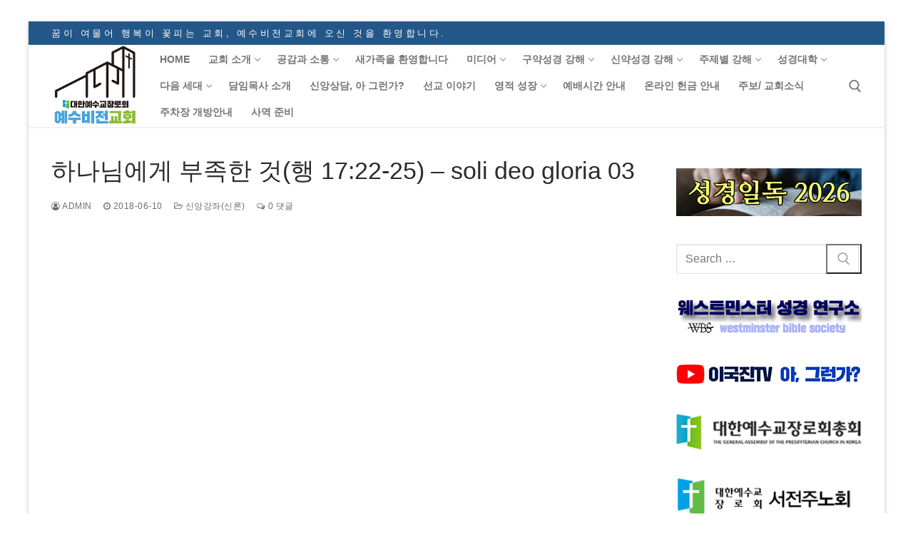

--- FILE ---
content_type: text/html; charset=UTF-8
request_url: http://www.jjvision.org/?p=4471
body_size: 21768
content:
<!doctype html>
<html lang="ko-KR">
<head>
	<meta charset="UTF-8">
	<meta name="viewport" content="width=device-width, initial-scale=1, maximum-scale=10.0, user-scalable=yes">
	<link rel="profile" href="http://gmpg.org/xfn/11">
	<title>하나님에게 부족한 것(행 17:22-25) &#8211; soli deo gloria 03 &#8211; 전주 예수비전교회 </title>
		    <!-- PVC Template -->
    <script type="text/template" id="pvc-stats-view-template">
    <i class="pvc-stats-icon small" aria-hidden="true"><svg aria-hidden="true" focusable="false" data-prefix="far" data-icon="chart-bar" role="img" xmlns="http://www.w3.org/2000/svg" viewBox="0 0 512 512" class="svg-inline--fa fa-chart-bar fa-w-16 fa-2x"><path fill="currentColor" d="M396.8 352h22.4c6.4 0 12.8-6.4 12.8-12.8V108.8c0-6.4-6.4-12.8-12.8-12.8h-22.4c-6.4 0-12.8 6.4-12.8 12.8v230.4c0 6.4 6.4 12.8 12.8 12.8zm-192 0h22.4c6.4 0 12.8-6.4 12.8-12.8V140.8c0-6.4-6.4-12.8-12.8-12.8h-22.4c-6.4 0-12.8 6.4-12.8 12.8v198.4c0 6.4 6.4 12.8 12.8 12.8zm96 0h22.4c6.4 0 12.8-6.4 12.8-12.8V204.8c0-6.4-6.4-12.8-12.8-12.8h-22.4c-6.4 0-12.8 6.4-12.8 12.8v134.4c0 6.4 6.4 12.8 12.8 12.8zM496 400H48V80c0-8.84-7.16-16-16-16H16C7.16 64 0 71.16 0 80v336c0 17.67 14.33 32 32 32h464c8.84 0 16-7.16 16-16v-16c0-8.84-7.16-16-16-16zm-387.2-48h22.4c6.4 0 12.8-6.4 12.8-12.8v-70.4c0-6.4-6.4-12.8-12.8-12.8h-22.4c-6.4 0-12.8 6.4-12.8 12.8v70.4c0 6.4 6.4 12.8 12.8 12.8z" class=""></path></svg></i>
	 <%= total_view %> total views	<% if ( today_view > 0 ) { %>
		<span class="views_today">,  <%= today_view %> views today</span>
	<% } %>
	</span>
	</script>
		    <meta name='robots' content='max-image-preview:large' />
	<style>img:is([sizes="auto" i], [sizes^="auto," i]) { contain-intrinsic-size: 3000px 1500px }</style>
	<link rel='dns-prefetch' href='//maxcdn.bootstrapcdn.com' />
<link rel="alternate" type="application/rss+xml" title="전주 예수비전교회  &raquo; 피드" href="http://www.jjvision.org/?feed=rss2" />
<link rel="alternate" type="application/rss+xml" title="전주 예수비전교회  &raquo; 댓글 피드" href="http://www.jjvision.org/?feed=comments-rss2" />
<link rel="alternate" type="application/rss+xml" title="전주 예수비전교회  &raquo; 하나님에게 부족한 것(행 17:22-25) &#8211; soli deo gloria 03 댓글 피드" href="http://www.jjvision.org/?feed=rss2&#038;p=4471" />
<script type="text/javascript">
/* <![CDATA[ */
window._wpemojiSettings = {"baseUrl":"https:\/\/s.w.org\/images\/core\/emoji\/15.0.3\/72x72\/","ext":".png","svgUrl":"https:\/\/s.w.org\/images\/core\/emoji\/15.0.3\/svg\/","svgExt":".svg","source":{"concatemoji":"http:\/\/www.jjvision.org\/wp-includes\/js\/wp-emoji-release.min.js?ver=6.7.4"}};
/*! This file is auto-generated */
!function(i,n){var o,s,e;function c(e){try{var t={supportTests:e,timestamp:(new Date).valueOf()};sessionStorage.setItem(o,JSON.stringify(t))}catch(e){}}function p(e,t,n){e.clearRect(0,0,e.canvas.width,e.canvas.height),e.fillText(t,0,0);var t=new Uint32Array(e.getImageData(0,0,e.canvas.width,e.canvas.height).data),r=(e.clearRect(0,0,e.canvas.width,e.canvas.height),e.fillText(n,0,0),new Uint32Array(e.getImageData(0,0,e.canvas.width,e.canvas.height).data));return t.every(function(e,t){return e===r[t]})}function u(e,t,n){switch(t){case"flag":return n(e,"\ud83c\udff3\ufe0f\u200d\u26a7\ufe0f","\ud83c\udff3\ufe0f\u200b\u26a7\ufe0f")?!1:!n(e,"\ud83c\uddfa\ud83c\uddf3","\ud83c\uddfa\u200b\ud83c\uddf3")&&!n(e,"\ud83c\udff4\udb40\udc67\udb40\udc62\udb40\udc65\udb40\udc6e\udb40\udc67\udb40\udc7f","\ud83c\udff4\u200b\udb40\udc67\u200b\udb40\udc62\u200b\udb40\udc65\u200b\udb40\udc6e\u200b\udb40\udc67\u200b\udb40\udc7f");case"emoji":return!n(e,"\ud83d\udc26\u200d\u2b1b","\ud83d\udc26\u200b\u2b1b")}return!1}function f(e,t,n){var r="undefined"!=typeof WorkerGlobalScope&&self instanceof WorkerGlobalScope?new OffscreenCanvas(300,150):i.createElement("canvas"),a=r.getContext("2d",{willReadFrequently:!0}),o=(a.textBaseline="top",a.font="600 32px Arial",{});return e.forEach(function(e){o[e]=t(a,e,n)}),o}function t(e){var t=i.createElement("script");t.src=e,t.defer=!0,i.head.appendChild(t)}"undefined"!=typeof Promise&&(o="wpEmojiSettingsSupports",s=["flag","emoji"],n.supports={everything:!0,everythingExceptFlag:!0},e=new Promise(function(e){i.addEventListener("DOMContentLoaded",e,{once:!0})}),new Promise(function(t){var n=function(){try{var e=JSON.parse(sessionStorage.getItem(o));if("object"==typeof e&&"number"==typeof e.timestamp&&(new Date).valueOf()<e.timestamp+604800&&"object"==typeof e.supportTests)return e.supportTests}catch(e){}return null}();if(!n){if("undefined"!=typeof Worker&&"undefined"!=typeof OffscreenCanvas&&"undefined"!=typeof URL&&URL.createObjectURL&&"undefined"!=typeof Blob)try{var e="postMessage("+f.toString()+"("+[JSON.stringify(s),u.toString(),p.toString()].join(",")+"));",r=new Blob([e],{type:"text/javascript"}),a=new Worker(URL.createObjectURL(r),{name:"wpTestEmojiSupports"});return void(a.onmessage=function(e){c(n=e.data),a.terminate(),t(n)})}catch(e){}c(n=f(s,u,p))}t(n)}).then(function(e){for(var t in e)n.supports[t]=e[t],n.supports.everything=n.supports.everything&&n.supports[t],"flag"!==t&&(n.supports.everythingExceptFlag=n.supports.everythingExceptFlag&&n.supports[t]);n.supports.everythingExceptFlag=n.supports.everythingExceptFlag&&!n.supports.flag,n.DOMReady=!1,n.readyCallback=function(){n.DOMReady=!0}}).then(function(){return e}).then(function(){var e;n.supports.everything||(n.readyCallback(),(e=n.source||{}).concatemoji?t(e.concatemoji):e.wpemoji&&e.twemoji&&(t(e.twemoji),t(e.wpemoji)))}))}((window,document),window._wpemojiSettings);
/* ]]> */
</script>
<style id='wp-emoji-styles-inline-css' type='text/css'>

	img.wp-smiley, img.emoji {
		display: inline !important;
		border: none !important;
		box-shadow: none !important;
		height: 1em !important;
		width: 1em !important;
		margin: 0 0.07em !important;
		vertical-align: -0.1em !important;
		background: none !important;
		padding: 0 !important;
	}
</style>
<link rel='stylesheet' id='wp-block-library-css' href='http://www.jjvision.org/wp-includes/css/dist/block-library/style.min.css?ver=6.7.4' type='text/css' media='all' />
<style id='boldblocks-youtube-block-style-inline-css' type='text/css'>
.wp-block-boldblocks-youtube-block .visually-hidden{clip:rect(0 0 0 0);-webkit-clip-path:inset(50%);clip-path:inset(50%);height:1px;overflow:hidden;position:absolute;white-space:nowrap;width:1px}.wp-block-boldblocks-youtube-block .yb-player{background-color:#000;background-position:50%;background-size:cover;contain:content;cursor:pointer;display:block;position:relative}.wp-block-boldblocks-youtube-block .yb-player:after{content:"";display:block;padding-bottom:var(--byeb--aspect-ratio,56.25%)}.wp-block-boldblocks-youtube-block .yb-player>iframe{border:0;height:100%;left:0;position:absolute;top:0;width:100%;z-index:1}.wp-block-boldblocks-youtube-block .yb-player.is-activated{cursor:unset}.wp-block-boldblocks-youtube-block .yb-player.is-activated>.yb-btn-play{display:none;opacity:0;pointer-events:none}.wp-block-boldblocks-youtube-block .yb-btn-play{all:unset;background-color:transparent;background-image:url("data:image/svg+xml;utf8,<svg xmlns=\"http://www.w3.org/2000/svg\" viewBox=\"0 0 68 48\"><path d=\"M66.52 7.74c-.78-2.93-2.49-5.41-5.42-6.19C55.79.13 34 0 34 0S12.21.13 6.9 1.55c-2.93.78-4.63 3.26-5.42 6.19C.06 13.05 0 24 0 24s.06 10.95 1.48 16.26c.78 2.93 2.49 5.41 5.42 6.19C12.21 47.87 34 48 34 48s21.79-.13 27.1-1.55c2.93-.78 4.64-3.26 5.42-6.19C67.94 34.95 68 24 68 24s-.06-10.95-1.48-16.26z\" fill=\"red\"/><path d=\"M45 24 27 14v20\" fill=\"white\"/></svg>");border:none;cursor:pointer;display:block;filter:grayscale(100%);height:48px;left:50%;margin:0;position:absolute;top:50%;transform:translate3d(-50%,-50%,0);transition:filter .1s cubic-bezier(0,0,.2,1);width:68px;z-index:1}.wp-block-boldblocks-youtube-block .yb-btn-play:focus,.wp-block-boldblocks-youtube-block .yb-player:hover>.yb-btn-play{filter:none}.wp-block-boldblocks-youtube-block figcaption{margin-bottom:1em;margin-top:.5em}

</style>
<link rel='stylesheet' id='recent_posts-cgb-style-css-css' href='http://www.jjvision.org/wp-content/plugins/recent-posts-block/dist/blocks.style.build.css' type='text/css' media='all' />
<link rel='stylesheet' id='coblocks-frontend-css' href='http://www.jjvision.org/wp-content/plugins/coblocks/dist/style-coblocks-1.css?ver=3.1.16' type='text/css' media='all' />
<link rel='stylesheet' id='coblocks-extensions-css' href='http://www.jjvision.org/wp-content/plugins/coblocks/dist/style-coblocks-extensions.css?ver=3.1.16' type='text/css' media='all' />
<link rel='stylesheet' id='coblocks-animation-css' href='http://www.jjvision.org/wp-content/plugins/coblocks/dist/style-coblocks-animation.css?ver=2677611078ee87eb3b1c' type='text/css' media='all' />
<style id='classic-theme-styles-inline-css' type='text/css'>
/*! This file is auto-generated */
.wp-block-button__link{color:#fff;background-color:#32373c;border-radius:9999px;box-shadow:none;text-decoration:none;padding:calc(.667em + 2px) calc(1.333em + 2px);font-size:1.125em}.wp-block-file__button{background:#32373c;color:#fff;text-decoration:none}
</style>
<style id='global-styles-inline-css' type='text/css'>
:root{--wp--preset--aspect-ratio--square: 1;--wp--preset--aspect-ratio--4-3: 4/3;--wp--preset--aspect-ratio--3-4: 3/4;--wp--preset--aspect-ratio--3-2: 3/2;--wp--preset--aspect-ratio--2-3: 2/3;--wp--preset--aspect-ratio--16-9: 16/9;--wp--preset--aspect-ratio--9-16: 9/16;--wp--preset--color--black: #000000;--wp--preset--color--cyan-bluish-gray: #abb8c3;--wp--preset--color--white: #ffffff;--wp--preset--color--pale-pink: #f78da7;--wp--preset--color--vivid-red: #cf2e2e;--wp--preset--color--luminous-vivid-orange: #ff6900;--wp--preset--color--luminous-vivid-amber: #fcb900;--wp--preset--color--light-green-cyan: #7bdcb5;--wp--preset--color--vivid-green-cyan: #00d084;--wp--preset--color--pale-cyan-blue: #8ed1fc;--wp--preset--color--vivid-cyan-blue: #0693e3;--wp--preset--color--vivid-purple: #9b51e0;--wp--preset--gradient--vivid-cyan-blue-to-vivid-purple: linear-gradient(135deg,rgba(6,147,227,1) 0%,rgb(155,81,224) 100%);--wp--preset--gradient--light-green-cyan-to-vivid-green-cyan: linear-gradient(135deg,rgb(122,220,180) 0%,rgb(0,208,130) 100%);--wp--preset--gradient--luminous-vivid-amber-to-luminous-vivid-orange: linear-gradient(135deg,rgba(252,185,0,1) 0%,rgba(255,105,0,1) 100%);--wp--preset--gradient--luminous-vivid-orange-to-vivid-red: linear-gradient(135deg,rgba(255,105,0,1) 0%,rgb(207,46,46) 100%);--wp--preset--gradient--very-light-gray-to-cyan-bluish-gray: linear-gradient(135deg,rgb(238,238,238) 0%,rgb(169,184,195) 100%);--wp--preset--gradient--cool-to-warm-spectrum: linear-gradient(135deg,rgb(74,234,220) 0%,rgb(151,120,209) 20%,rgb(207,42,186) 40%,rgb(238,44,130) 60%,rgb(251,105,98) 80%,rgb(254,248,76) 100%);--wp--preset--gradient--blush-light-purple: linear-gradient(135deg,rgb(255,206,236) 0%,rgb(152,150,240) 100%);--wp--preset--gradient--blush-bordeaux: linear-gradient(135deg,rgb(254,205,165) 0%,rgb(254,45,45) 50%,rgb(107,0,62) 100%);--wp--preset--gradient--luminous-dusk: linear-gradient(135deg,rgb(255,203,112) 0%,rgb(199,81,192) 50%,rgb(65,88,208) 100%);--wp--preset--gradient--pale-ocean: linear-gradient(135deg,rgb(255,245,203) 0%,rgb(182,227,212) 50%,rgb(51,167,181) 100%);--wp--preset--gradient--electric-grass: linear-gradient(135deg,rgb(202,248,128) 0%,rgb(113,206,126) 100%);--wp--preset--gradient--midnight: linear-gradient(135deg,rgb(2,3,129) 0%,rgb(40,116,252) 100%);--wp--preset--font-size--small: 13px;--wp--preset--font-size--medium: 20px;--wp--preset--font-size--large: 36px;--wp--preset--font-size--x-large: 42px;--wp--preset--spacing--20: 0.44rem;--wp--preset--spacing--30: 0.67rem;--wp--preset--spacing--40: 1rem;--wp--preset--spacing--50: 1.5rem;--wp--preset--spacing--60: 2.25rem;--wp--preset--spacing--70: 3.38rem;--wp--preset--spacing--80: 5.06rem;--wp--preset--shadow--natural: 6px 6px 9px rgba(0, 0, 0, 0.2);--wp--preset--shadow--deep: 12px 12px 50px rgba(0, 0, 0, 0.4);--wp--preset--shadow--sharp: 6px 6px 0px rgba(0, 0, 0, 0.2);--wp--preset--shadow--outlined: 6px 6px 0px -3px rgba(255, 255, 255, 1), 6px 6px rgba(0, 0, 0, 1);--wp--preset--shadow--crisp: 6px 6px 0px rgba(0, 0, 0, 1);}:where(.is-layout-flex){gap: 0.5em;}:where(.is-layout-grid){gap: 0.5em;}body .is-layout-flex{display: flex;}.is-layout-flex{flex-wrap: wrap;align-items: center;}.is-layout-flex > :is(*, div){margin: 0;}body .is-layout-grid{display: grid;}.is-layout-grid > :is(*, div){margin: 0;}:where(.wp-block-columns.is-layout-flex){gap: 2em;}:where(.wp-block-columns.is-layout-grid){gap: 2em;}:where(.wp-block-post-template.is-layout-flex){gap: 1.25em;}:where(.wp-block-post-template.is-layout-grid){gap: 1.25em;}.has-black-color{color: var(--wp--preset--color--black) !important;}.has-cyan-bluish-gray-color{color: var(--wp--preset--color--cyan-bluish-gray) !important;}.has-white-color{color: var(--wp--preset--color--white) !important;}.has-pale-pink-color{color: var(--wp--preset--color--pale-pink) !important;}.has-vivid-red-color{color: var(--wp--preset--color--vivid-red) !important;}.has-luminous-vivid-orange-color{color: var(--wp--preset--color--luminous-vivid-orange) !important;}.has-luminous-vivid-amber-color{color: var(--wp--preset--color--luminous-vivid-amber) !important;}.has-light-green-cyan-color{color: var(--wp--preset--color--light-green-cyan) !important;}.has-vivid-green-cyan-color{color: var(--wp--preset--color--vivid-green-cyan) !important;}.has-pale-cyan-blue-color{color: var(--wp--preset--color--pale-cyan-blue) !important;}.has-vivid-cyan-blue-color{color: var(--wp--preset--color--vivid-cyan-blue) !important;}.has-vivid-purple-color{color: var(--wp--preset--color--vivid-purple) !important;}.has-black-background-color{background-color: var(--wp--preset--color--black) !important;}.has-cyan-bluish-gray-background-color{background-color: var(--wp--preset--color--cyan-bluish-gray) !important;}.has-white-background-color{background-color: var(--wp--preset--color--white) !important;}.has-pale-pink-background-color{background-color: var(--wp--preset--color--pale-pink) !important;}.has-vivid-red-background-color{background-color: var(--wp--preset--color--vivid-red) !important;}.has-luminous-vivid-orange-background-color{background-color: var(--wp--preset--color--luminous-vivid-orange) !important;}.has-luminous-vivid-amber-background-color{background-color: var(--wp--preset--color--luminous-vivid-amber) !important;}.has-light-green-cyan-background-color{background-color: var(--wp--preset--color--light-green-cyan) !important;}.has-vivid-green-cyan-background-color{background-color: var(--wp--preset--color--vivid-green-cyan) !important;}.has-pale-cyan-blue-background-color{background-color: var(--wp--preset--color--pale-cyan-blue) !important;}.has-vivid-cyan-blue-background-color{background-color: var(--wp--preset--color--vivid-cyan-blue) !important;}.has-vivid-purple-background-color{background-color: var(--wp--preset--color--vivid-purple) !important;}.has-black-border-color{border-color: var(--wp--preset--color--black) !important;}.has-cyan-bluish-gray-border-color{border-color: var(--wp--preset--color--cyan-bluish-gray) !important;}.has-white-border-color{border-color: var(--wp--preset--color--white) !important;}.has-pale-pink-border-color{border-color: var(--wp--preset--color--pale-pink) !important;}.has-vivid-red-border-color{border-color: var(--wp--preset--color--vivid-red) !important;}.has-luminous-vivid-orange-border-color{border-color: var(--wp--preset--color--luminous-vivid-orange) !important;}.has-luminous-vivid-amber-border-color{border-color: var(--wp--preset--color--luminous-vivid-amber) !important;}.has-light-green-cyan-border-color{border-color: var(--wp--preset--color--light-green-cyan) !important;}.has-vivid-green-cyan-border-color{border-color: var(--wp--preset--color--vivid-green-cyan) !important;}.has-pale-cyan-blue-border-color{border-color: var(--wp--preset--color--pale-cyan-blue) !important;}.has-vivid-cyan-blue-border-color{border-color: var(--wp--preset--color--vivid-cyan-blue) !important;}.has-vivid-purple-border-color{border-color: var(--wp--preset--color--vivid-purple) !important;}.has-vivid-cyan-blue-to-vivid-purple-gradient-background{background: var(--wp--preset--gradient--vivid-cyan-blue-to-vivid-purple) !important;}.has-light-green-cyan-to-vivid-green-cyan-gradient-background{background: var(--wp--preset--gradient--light-green-cyan-to-vivid-green-cyan) !important;}.has-luminous-vivid-amber-to-luminous-vivid-orange-gradient-background{background: var(--wp--preset--gradient--luminous-vivid-amber-to-luminous-vivid-orange) !important;}.has-luminous-vivid-orange-to-vivid-red-gradient-background{background: var(--wp--preset--gradient--luminous-vivid-orange-to-vivid-red) !important;}.has-very-light-gray-to-cyan-bluish-gray-gradient-background{background: var(--wp--preset--gradient--very-light-gray-to-cyan-bluish-gray) !important;}.has-cool-to-warm-spectrum-gradient-background{background: var(--wp--preset--gradient--cool-to-warm-spectrum) !important;}.has-blush-light-purple-gradient-background{background: var(--wp--preset--gradient--blush-light-purple) !important;}.has-blush-bordeaux-gradient-background{background: var(--wp--preset--gradient--blush-bordeaux) !important;}.has-luminous-dusk-gradient-background{background: var(--wp--preset--gradient--luminous-dusk) !important;}.has-pale-ocean-gradient-background{background: var(--wp--preset--gradient--pale-ocean) !important;}.has-electric-grass-gradient-background{background: var(--wp--preset--gradient--electric-grass) !important;}.has-midnight-gradient-background{background: var(--wp--preset--gradient--midnight) !important;}.has-small-font-size{font-size: var(--wp--preset--font-size--small) !important;}.has-medium-font-size{font-size: var(--wp--preset--font-size--medium) !important;}.has-large-font-size{font-size: var(--wp--preset--font-size--large) !important;}.has-x-large-font-size{font-size: var(--wp--preset--font-size--x-large) !important;}
:where(.wp-block-post-template.is-layout-flex){gap: 1.25em;}:where(.wp-block-post-template.is-layout-grid){gap: 1.25em;}
:where(.wp-block-columns.is-layout-flex){gap: 2em;}:where(.wp-block-columns.is-layout-grid){gap: 2em;}
:root :where(.wp-block-pullquote){font-size: 1.5em;line-height: 1.6;}
</style>
<link rel='stylesheet' id='a3-pvc-style-css' href='http://www.jjvision.org/wp-content/plugins/page-views-count/assets/css/style.min.css?ver=2.8.7' type='text/css' media='all' />
<link rel='stylesheet' id='wp-components-css' href='http://www.jjvision.org/wp-includes/css/dist/components/style.min.css?ver=6.7.4' type='text/css' media='all' />
<link rel='stylesheet' id='godaddy-styles-css' href='http://www.jjvision.org/wp-content/plugins/coblocks/includes/Dependencies/GoDaddy/Styles/build/latest.css?ver=2.0.2' type='text/css' media='all' />
<link rel='stylesheet' id='recent-posts-widget-with-thumbnails-public-style-css' href='http://www.jjvision.org/wp-content/plugins/recent-posts-widget-with-thumbnails/public.css?ver=7.1.1' type='text/css' media='all' />
<link rel='stylesheet' id='a3pvc-css' href='//www.jjvision.org/wp-content/uploads/sass/pvc.min.css?ver=1650151852' type='text/css' media='all' />
<link rel='stylesheet' id='animate-css' href='http://www.jjvision.org/wp-content/plugins/pe-recent-posts/css/animate.css?ver=6.7.4' type='text/css' media='all' />
<link rel='stylesheet' id='font-awesome-css' href='//maxcdn.bootstrapcdn.com/font-awesome/4.7.0/css/font-awesome.min.css?ver=6.7.4' type='text/css' media='all' />
<link rel='stylesheet' id='pe-recent-posts-css' href='http://www.jjvision.org/wp-content/plugins/pe-recent-posts/css/pe-recent-posts.css?ver=6.7.4' type='text/css' media='all' />
<link rel='stylesheet' id='customify-style-css' href='http://www.jjvision.org/wp-content/themes/customify/style.min.css?ver=0.4.13' type='text/css' media='all' />
<style id='customify-style-inline-css' type='text/css'>
.customify-container, .layout-contained, .site-framed .site, .site-boxed .site { max-width: 1200px; } .main-layout-content .entry-content > .alignwide { width: calc( 1200px - 4em ); max-width: 100vw;  }.header-top .header--row-inner,body:not(.fl-builder-edit) .button,body:not(.fl-builder-edit) button:not(.menu-mobile-toggle, .components-button, .customize-partial-edit-shortcut-button),body:not(.fl-builder-edit) input[type="button"]:not(.ed_button),button.button,input[type="button"]:not(.ed_button, .components-button, .customize-partial-edit-shortcut-button),input[type="reset"]:not(.components-button, .customize-partial-edit-shortcut-button),input[type="submit"]:not(.components-button, .customize-partial-edit-shortcut-button),.pagination .nav-links > *:hover,.pagination .nav-links span,.nav-menu-desktop.style-full-height .primary-menu-ul > li.current-menu-item > a,.nav-menu-desktop.style-full-height .primary-menu-ul > li.current-menu-ancestor > a,.nav-menu-desktop.style-full-height .primary-menu-ul > li > a:hover,.posts-layout .readmore-button:hover{    background-color: #235787;}.posts-layout .readmore-button {color: #235787;}.pagination .nav-links > *:hover,.pagination .nav-links span,.entry-single .tags-links a:hover,.entry-single .cat-links a:hover,.posts-layout .readmore-button,.posts-layout .readmore-button:hover{    border-color: #235787;}.customify-builder-btn{    background-color: #c3512f;}body{    color: #686868;}abbr, acronym {    border-bottom-color: #686868;}a                {                    color: #1e4b75;}a:hover,a:focus,.link-meta:hover, .link-meta a:hover{    color: #111111;}h2 + h3,.comments-area h2 + .comments-title,.h2 + h3,.comments-area .h2 + .comments-title,.page-breadcrumb {    border-top-color: #eaecee;}blockquote,.site-content .widget-area .menu li.current-menu-item > a:before{    border-left-color: #eaecee;}@media screen and (min-width: 64em) {    .comment-list .children li.comment {        border-left-color: #eaecee;    }    .comment-list .children li.comment:after {        background-color: #eaecee;    }}.page-titlebar, .page-breadcrumb,.posts-layout .entry-inner {    border-bottom-color: #eaecee;}.header-search-form .search-field,.entry-content .page-links a,.header-search-modal,.pagination .nav-links > *,.entry-footer .tags-links a, .entry-footer .cat-links a,.search .content-area article,.site-content .widget-area .menu li.current-menu-item > a,.posts-layout .entry-inner,.post-navigation .nav-links,article.comment .comment-meta,.widget-area .widget_pages li a, .widget-area .widget_categories li a, .widget-area .widget_archive li a, .widget-area .widget_meta li a, .widget-area .widget_nav_menu li a, .widget-area .widget_product_categories li a, .widget-area .widget_recent_entries li a, .widget-area .widget_rss li a,.widget-area .widget_recent_comments li{    border-color: #eaecee;}.header-search-modal::before {    border-top-color: #eaecee;    border-left-color: #eaecee;}@media screen and (min-width: 48em) {    .content-sidebar.sidebar_vertical_border .content-area {        border-right-color: #eaecee;    }    .sidebar-content.sidebar_vertical_border .content-area {        border-left-color: #eaecee;    }    .sidebar-sidebar-content.sidebar_vertical_border .sidebar-primary {        border-right-color: #eaecee;    }    .sidebar-sidebar-content.sidebar_vertical_border .sidebar-secondary {        border-right-color: #eaecee;    }    .content-sidebar-sidebar.sidebar_vertical_border .sidebar-primary {        border-left-color: #eaecee;    }    .content-sidebar-sidebar.sidebar_vertical_border .sidebar-secondary {        border-left-color: #eaecee;    }    .sidebar-content-sidebar.sidebar_vertical_border .content-area {        border-left-color: #eaecee;        border-right-color: #eaecee;    }    .sidebar-content-sidebar.sidebar_vertical_border .content-area {        border-left-color: #eaecee;        border-right-color: #eaecee;    }}article.comment .comment-post-author {background: #6d6d6d;}.pagination .nav-links > *,.link-meta,.link-meta a,.color-meta,.entry-single .tags-links:before,.entry-single .cats-links:before{    color: #6d6d6d;}h1, h2, h3, h4, h5, h6 { color: #2b2b2b;}.site-content .widget-title { color: #444444;}#page-cover .page-cover-title {color: #dd3333;}#page-cover {background-image: url("http://www.jjvision.org/wp-content/themes/customify/assets/images/default-cover.jpg");}#page-cover {background-repeat: repeat;}.sub-menu .li-duplicator {display:none !important;}.builder-header-html-item.item--html p, .builder-header-html-item.item--html {letter-spacing: 3.5px;}.header-search_icon-item .header-search-modal  {border-style: solid;} .header-search_icon-item .search-field  {border-style: solid;} .dark-mode .header-search_box-item .search-form-fields, .header-search_box-item .search-form-fields  {border-style: solid;} body  {background-color: #FFFFFF;} .site-content .content-area  {background-color: #FFFFFF;} /* CSS for desktop */#page-cover .page-cover-inner {min-height: 300px;}.header--row.header-top .customify-grid, .header--row.header-top .style-full-height .primary-menu-ul > li > a {min-height: 33px;}.header--row.header-main .customify-grid, .header--row.header-main .style-full-height .primary-menu-ul > li > a {min-height: 60px;}.header--row.header-bottom .customify-grid, .header--row.header-bottom .style-full-height .primary-menu-ul > li > a {min-height: 215px;}.site-header .site-branding img { max-width: 123px; } .site-header .cb-row--mobile .site-branding img { width: 123px; }.header--row .builder-first--nav-icon {text-align: right;}.header-search_icon-item .search-submit {margin-left: -40px;}.header-search_box-item .search-submit{margin-left: -40px;} .header-search_box-item .woo_bootster_search .search-submit{margin-left: -40px;} .header-search_box-item .header-search-form button.search-submit{margin-left:-40px;}.header--row .builder-first--primary-menu {text-align: right;}/* CSS for tablet */@media screen and (max-width: 1024px) { #page-cover .page-cover-inner {min-height: 250px;}.header--row .builder-first--nav-icon {text-align: right;}.header-search_icon-item .search-submit {margin-left: -40px;}.header-search_box-item .search-submit{margin-left: -40px;} .header-search_box-item .woo_bootster_search .search-submit{margin-left: -40px;} .header-search_box-item .header-search-form button.search-submit{margin-left:-40px;} }/* CSS for mobile */@media screen and (max-width: 568px) { #page-cover .page-cover-inner {min-height: 200px;}.header--row.header-top .customify-grid, .header--row.header-top .style-full-height .primary-menu-ul > li > a {min-height: 33px;}.header--row .builder-first--nav-icon {text-align: right;}.header-search_icon-item .search-submit {margin-left: -40px;}.header-search_box-item .search-submit{margin-left: -40px;} .header-search_box-item .woo_bootster_search .search-submit{margin-left: -40px;} .header-search_box-item .header-search-form button.search-submit{margin-left:-40px;} }
</style>
<link rel='stylesheet' id='__EPYT__style-css' href='http://www.jjvision.org/wp-content/plugins/youtube-embed-plus/styles/ytprefs.min.css?ver=14.2.3.2' type='text/css' media='all' />
<style id='__EPYT__style-inline-css' type='text/css'>

                .epyt-gallery-thumb {
                        width: 33.333%;
                }
                
</style>
<script type="text/javascript" src="http://www.jjvision.org/wp-includes/js/jquery/jquery.min.js?ver=3.7.1" id="jquery-core-js"></script>
<script type="text/javascript" src="http://www.jjvision.org/wp-includes/js/jquery/jquery-migrate.min.js?ver=3.4.1" id="jquery-migrate-js"></script>
<script type="text/javascript" src="http://www.jjvision.org/wp-content/plugins/pe-recent-posts/js/bootstrap.min.js?ver=3.3.0" id="bootstrap.min-js"></script>
<script type="text/javascript" src="http://www.jjvision.org/wp-includes/js/underscore.min.js?ver=1.13.7" id="underscore-js"></script>
<script type="text/javascript" src="http://www.jjvision.org/wp-includes/js/backbone.min.js?ver=1.6.0" id="backbone-js"></script>
<script type="text/javascript" id="a3-pvc-backbone-js-extra">
/* <![CDATA[ */
var pvc_vars = {"rest_api_url":"http:\/\/www.jjvision.org\/index.php?rest_route=\/pvc\/v1","ajax_url":"http:\/\/www.jjvision.org\/wp-admin\/admin-ajax.php","security":"ddfdf19656","ajax_load_type":"rest_api"};
/* ]]> */
</script>
<script type="text/javascript" src="http://www.jjvision.org/wp-content/plugins/page-views-count/assets/js/pvc.backbone.min.js?ver=2.8.7" id="a3-pvc-backbone-js"></script>
<script type="text/javascript" id="__ytprefs__-js-extra">
/* <![CDATA[ */
var _EPYT_ = {"ajaxurl":"http:\/\/www.jjvision.org\/wp-admin\/admin-ajax.php","security":"ba6fd04f6e","gallery_scrolloffset":"20","eppathtoscripts":"http:\/\/www.jjvision.org\/wp-content\/plugins\/youtube-embed-plus\/scripts\/","eppath":"http:\/\/www.jjvision.org\/wp-content\/plugins\/youtube-embed-plus\/","epresponsiveselector":"[\"iframe.__youtube_prefs_widget__\"]","epdovol":"1","version":"14.2.3.2","evselector":"iframe.__youtube_prefs__[src], iframe[src*=\"youtube.com\/embed\/\"], iframe[src*=\"youtube-nocookie.com\/embed\/\"]","ajax_compat":"","maxres_facade":"eager","ytapi_load":"light","pause_others":"","stopMobileBuffer":"1","facade_mode":"","not_live_on_channel":""};
/* ]]> */
</script>
<script type="text/javascript" src="http://www.jjvision.org/wp-content/plugins/youtube-embed-plus/scripts/ytprefs.min.js?ver=14.2.3.2" id="__ytprefs__-js"></script>
<link rel="https://api.w.org/" href="http://www.jjvision.org/index.php?rest_route=/" /><link rel="alternate" title="JSON" type="application/json" href="http://www.jjvision.org/index.php?rest_route=/wp/v2/posts/4471" /><link rel="EditURI" type="application/rsd+xml" title="RSD" href="http://www.jjvision.org/xmlrpc.php?rsd" />
<meta name="generator" content="WordPress 6.7.4" />
<link rel="canonical" href="http://www.jjvision.org/?p=4471" />
<link rel='shortlink' href='http://www.jjvision.org/?p=4471' />
<link rel="alternate" title="oEmbed (JSON)" type="application/json+oembed" href="http://www.jjvision.org/index.php?rest_route=%2Foembed%2F1.0%2Fembed&#038;url=http%3A%2F%2Fwww.jjvision.org%2F%3Fp%3D4471" />
<link rel="alternate" title="oEmbed (XML)" type="text/xml+oembed" href="http://www.jjvision.org/index.php?rest_route=%2Foembed%2F1.0%2Fembed&#038;url=http%3A%2F%2Fwww.jjvision.org%2F%3Fp%3D4471&#038;format=xml" />
		<style type="text/css">
						ol.footnotes>li {list-style-type:decimal;}
						ol.footnotes { color:#666666; }
ol.footnotes li { font-size:80%; }
		</style>
		<link rel="pingback" href="http://www.jjvision.org/xmlrpc.php"><link rel="icon" href="http://www.jjvision.org/wp-content/uploads/2020/09/cropped-jjjpg-1-32x32.jpg" sizes="32x32" />
<link rel="icon" href="http://www.jjvision.org/wp-content/uploads/2020/09/cropped-jjjpg-1-192x192.jpg" sizes="192x192" />
<link rel="apple-touch-icon" href="http://www.jjvision.org/wp-content/uploads/2020/09/cropped-jjjpg-1-180x180.jpg" />
<meta name="msapplication-TileImage" content="http://www.jjvision.org/wp-content/uploads/2020/09/cropped-jjjpg-1-270x270.jpg" />
</head>

<body class="post-template-default single single-post postid-4471 single-format-standard wp-custom-logo content-sidebar main-layout-content-sidebar site-framed menu_sidebar_slide_left">
<div id="page" class="site box-shadow">
	<a class="skip-link screen-reader-text" href="#site-content">콘텐츠로 바로가기</a>
	<a class="close is-size-medium  close-panel close-sidebar-panel" href="#">
        <span class="hamburger hamburger--squeeze is-active">
            <span class="hamburger-box">
              <span class="hamburger-inner"><span class="screen-reader-text">메뉴</span></span>
            </span>
        </span>
        <span class="screen-reader-text">닫기</span>
        </a><header id="masthead" class="site-header header-v2"><div id="masthead-inner" class="site-header-inner">							<div  class="header-top header--row layout-full-contained"  id="cb-row--header-top"  data-row-id="top"  data-show-on="desktop">
								<div class="header--row-inner header-top-inner dark-mode">
									<div class="customify-container">
										<div class="customify-grid  cb-row--desktop hide-on-mobile hide-on-tablet customify-grid-middle"><div class="row-v2 row-v2-top no-center no-right"><div class="col-v2 col-v2-left"><div class="item--inner builder-item--html" data-section="header_html" data-item-id="html" ><div class="builder-header-html-item item--html"><p>꿈이 여물어 행복이 꽃피는 교회, 예수비전교회에 오신 것을 환영합니다. </p>
</div></div></div></div></div>									</div>
								</div>
							</div>
														<div  class="header-main header--row layout-full-contained"  id="cb-row--header-main"  data-row-id="main"  data-show-on="desktop mobile">
								<div class="header--row-inner header-main-inner light-mode">
									<div class="customify-container">
										<div class="customify-grid  cb-row--desktop hide-on-mobile hide-on-tablet customify-grid-middle"><div class="row-v2 row-v2-main no-center"><div class="col-v2 col-v2-left"><div class="item--inner builder-item--logo" data-section="title_tagline" data-item-id="logo" >		<div class="site-branding logo-top">
						<a href="http://www.jjvision.org/" class="logo-link" rel="home" itemprop="url">
				<img class="site-img-logo" src="http://www.jjvision.org/wp-content/uploads/2022/08/교회-앰불럼-웹사이트.png" alt="전주 예수비전교회 ">
							</a>
					</div><!-- .site-branding -->
		</div><div class="item--inner builder-item--primary-menu has_menu" data-section="header_menu_primary" data-item-id="primary-menu" ><nav  id="site-navigation-main-desktop" class="site-navigation primary-menu primary-menu-main nav-menu-desktop primary-menu-desktop style-plain"><ul id="menu-primary-menu" class="primary-menu-ul menu nav-menu"><li id="menu-item--main-desktop-1985" class="menu-item menu-item-type-post_type menu-item-object-page menu-item-home menu-item-1985"><a href="http://www.jjvision.org/"><span class="link-before">Home</span></a></li>
<li id="menu-item--main-desktop-23775" class="menu-item menu-item-type-post_type menu-item-object-page menu-item-has-children menu-item-23775"><a href="http://www.jjvision.org/?page_id=2711"><span class="link-before">교회 소개<span class="nav-icon-angle">&nbsp;</span></span></a>
<ul class="sub-menu sub-lv-0">
	<li id="menu-item--main-desktop-23776" class="menu-item menu-item-type-post_type menu-item-object-page menu-item-23776"><a href="http://www.jjvision.org/?page_id=2715"><span class="link-before">예배시간 안내</span></a></li>
	<li id="menu-item--main-desktop-23779" class="menu-item menu-item-type-post_type menu-item-object-page menu-item-23779"><a href="http://www.jjvision.org/?page_id=2719"><span class="link-before">교회로 오는 길 안내</span></a></li>
	<li id="menu-item--main-desktop-23777" class="menu-item menu-item-type-post_type menu-item-object-page menu-item-23777"><a href="http://www.jjvision.org/?page_id=2738"><span class="link-before">예배당 시설 안내</span></a></li>
	<li id="menu-item--main-desktop-23778" class="menu-item menu-item-type-post_type menu-item-object-page menu-item-23778"><a href="http://www.jjvision.org/?page_id=2730"><span class="link-before">섬기는 사람들</span></a></li>
	<li id="menu-item--main-desktop-23781" class="menu-item menu-item-type-post_type menu-item-object-page menu-item-23781"><a href="http://www.jjvision.org/?page_id=2742"><span class="link-before">걸어온 길</span></a></li>
	<li id="menu-item--main-desktop-23780" class="menu-item menu-item-type-post_type menu-item-object-page menu-item-23780"><a href="http://www.jjvision.org/?page_id=2723"><span class="link-before">담임목사 소개</span></a></li>
</ul>
</li>
<li id="menu-item--main-desktop-1988" class="menu-item menu-item-type-taxonomy menu-item-object-category menu-item-has-children menu-item-1988"><a href="http://www.jjvision.org/?cat=19"><span class="link-before">공감과 소통<span class="nav-icon-angle">&nbsp;</span></span></a>
<ul class="sub-menu sub-lv-0">
	<li id="menu-item--main-desktop-23770" class="menu-item menu-item-type-post_type menu-item-object-page menu-item-23770"><a href="http://www.jjvision.org/?page_id=16263"><span class="link-before">주보/ 교회소식</span></a></li>
	<li id="menu-item--main-desktop-23768" class="menu-item menu-item-type-post_type menu-item-object-page menu-item-has-children menu-item-23768"><a href="http://www.jjvision.org/?page_id=16348"><span class="link-before">사진 앨범<span class="nav-icon-angle">&nbsp;</span></span></a>
	<ul class="sub-menu sub-lv-1">
		<li id="menu-item--main-desktop-23659" class="menu-item menu-item-type-taxonomy menu-item-object-category menu-item-23659"><a href="http://www.jjvision.org/?cat=3242"><span class="link-before">감사사진전</span></a></li>
	</ul>
</li>
	<li id="menu-item--main-desktop-23643" class="menu-item menu-item-type-post_type menu-item-object-page menu-item-23643"><a href="http://www.jjvision.org/?page_id=16360"><span class="link-before">행사 안내</span></a></li>
	<li id="menu-item--main-desktop-32867" class="menu-item menu-item-type-taxonomy menu-item-object-category menu-item-32867"><a href="http://www.jjvision.org/?cat=4364"><span class="link-before">애경사</span></a></li>
	<li id="menu-item--main-desktop-23767" class="menu-item menu-item-type-post_type menu-item-object-page menu-item-23767"><a href="http://www.jjvision.org/?page_id=16378"><span class="link-before">담임목사 칼럼</span></a></li>
	<li id="menu-item--main-desktop-23771" class="menu-item menu-item-type-post_type menu-item-object-page menu-item-23771"><a href="http://www.jjvision.org/?page_id=16384"><span class="link-before">언론 보도</span></a></li>
	<li id="menu-item--main-desktop-25045" class="menu-item menu-item-type-post_type menu-item-object-page menu-item-25045"><a href="http://www.jjvision.org/?page_id=25039"><span class="link-before">제안365</span></a></li>
</ul>
</li>
<li id="menu-item--main-desktop-23618" class="menu-item menu-item-type-post_type menu-item-object-page menu-item-23618"><a href="http://www.jjvision.org/?page_id=16481"><span class="link-before">새가족을 환영합니다</span></a></li>
<li id="menu-item--main-desktop-1986" class="menu-item menu-item-type-taxonomy menu-item-object-category current-post-ancestor menu-item-has-children menu-item-1986"><a href="http://www.jjvision.org/?cat=18"><span class="link-before">미디어<span class="nav-icon-angle">&nbsp;</span></span></a>
<ul class="sub-menu sub-lv-0">
	<li id="menu-item--main-desktop-23644" class="menu-item menu-item-type-post_type menu-item-object-page menu-item-23644"><a href="http://www.jjvision.org/?page_id=16306"><span class="link-before">주일설교</span></a></li>
	<li id="menu-item--main-desktop-23665" class="menu-item menu-item-type-taxonomy menu-item-object-category current-post-ancestor current-menu-parent current-post-parent menu-item-23665"><a href="http://www.jjvision.org/?cat=235"><span class="link-before">오후예배 설교</span></a></li>
	<li id="menu-item--main-desktop-23624" class="menu-item menu-item-type-post_type menu-item-object-page menu-item-23624"><a href="http://www.jjvision.org/?page_id=16328"><span class="link-before">수요예배 설교</span></a></li>
	<li id="menu-item--main-desktop-25833" class="menu-item menu-item-type-post_type menu-item-object-page menu-item-25833"><a href="http://www.jjvision.org/?page_id=16331"><span class="link-before">찬양 동영상</span></a></li>
	<li id="menu-item--main-desktop-23629" class="menu-item menu-item-type-post_type menu-item-object-page menu-item-23629"><a href="http://www.jjvision.org/?page_id=16334"><span class="link-before">실시간 영상</span></a></li>
	<li id="menu-item--main-desktop-23760" class="menu-item menu-item-type-post_type menu-item-object-page menu-item-23760"><a href="http://www.jjvision.org/?page_id=16312"><span class="link-before">3분 영상</span></a></li>
	<li id="menu-item--main-desktop-29924" class="menu-item menu-item-type-post_type menu-item-object-page menu-item-29924"><a href="http://www.jjvision.org/?page_id=29918"><span class="link-before">쇼츠</span></a></li>
	<li id="menu-item--main-desktop-23627" class="menu-item menu-item-type-post_type menu-item-object-page menu-item-23627"><a href="http://www.jjvision.org/?page_id=16600"><span class="link-before">신앙 에세이</span></a></li>
	<li id="menu-item--main-desktop-23762" class="menu-item menu-item-type-post_type menu-item-object-page menu-item-23762"><a href="http://www.jjvision.org/?page_id=16338"><span class="link-before">신앙상담, 아 그런가?</span></a></li>
	<li id="menu-item--main-desktop-31573" class="menu-item menu-item-type-taxonomy menu-item-object-category menu-item-31573"><a href="http://www.jjvision.org/?cat=4362"><span class="link-before">창작 ccm</span></a></li>
	<li id="menu-item--main-desktop-23761" class="menu-item menu-item-type-post_type menu-item-object-page menu-item-23761"><a href="http://www.jjvision.org/?page_id=16341"><span class="link-before">기타 동영상</span></a></li>
</ul>
</li>
<li id="menu-item--main-desktop-23648" class="menu-item menu-item-type-taxonomy menu-item-object-category menu-item-has-children menu-item-23648"><a href="http://www.jjvision.org/?cat=4068"><span class="link-before">구약성경 강해<span class="nav-icon-angle">&nbsp;</span></span></a>
<ul class="sub-menu sub-lv-0">
	<li id="menu-item--main-desktop-23673" class="menu-item menu-item-type-post_type menu-item-object-page menu-item-23673"><a href="http://www.jjvision.org/?page_id=16411"><span class="link-before">창세기 강해</span></a></li>
	<li id="menu-item--main-desktop-23672" class="menu-item menu-item-type-post_type menu-item-object-page menu-item-23672"><a href="http://www.jjvision.org/?page_id=17716"><span class="link-before">출애굽기 강해</span></a></li>
	<li id="menu-item--main-desktop-23678" class="menu-item menu-item-type-post_type menu-item-object-page menu-item-23678"><a href="http://www.jjvision.org/?page_id=23676"><span class="link-before">레위기 강해</span></a></li>
	<li id="menu-item--main-desktop-23690" class="menu-item menu-item-type-post_type menu-item-object-page menu-item-23690"><a href="http://www.jjvision.org/?page_id=23688"><span class="link-before">민수기 강해</span></a></li>
	<li id="menu-item--main-desktop-23694" class="menu-item menu-item-type-post_type menu-item-object-page menu-item-23694"><a href="http://www.jjvision.org/?page_id=23692"><span class="link-before">신명기 강해</span></a></li>
	<li id="menu-item--main-desktop-23697" class="menu-item menu-item-type-post_type menu-item-object-page menu-item-23697"><a href="http://www.jjvision.org/?page_id=23695"><span class="link-before">여호수아 강해</span></a></li>
	<li id="menu-item--main-desktop-23617" class="menu-item menu-item-type-post_type menu-item-object-page menu-item-23617"><a href="http://www.jjvision.org/?page_id=16440"><span class="link-before">사사기 강해</span></a></li>
	<li id="menu-item--main-desktop-23681" class="menu-item menu-item-type-post_type menu-item-object-page menu-item-23681"><a href="http://www.jjvision.org/?page_id=23679"><span class="link-before">룻기 강해</span></a></li>
	<li id="menu-item--main-desktop-23615" class="menu-item menu-item-type-post_type menu-item-object-page menu-item-23615"><a href="http://www.jjvision.org/?page_id=16446"><span class="link-before">사무엘상 강해</span></a></li>
	<li id="menu-item--main-desktop-23616" class="menu-item menu-item-type-post_type menu-item-object-page menu-item-23616"><a href="http://www.jjvision.org/?page_id=16443"><span class="link-before">사무엘하 강해</span></a></li>
	<li id="menu-item--main-desktop-23634" class="menu-item menu-item-type-post_type menu-item-object-page menu-item-23634"><a href="http://www.jjvision.org/?page_id=19780"><span class="link-before">열왕기상 강해</span></a></li>
	<li id="menu-item--main-desktop-23700" class="menu-item menu-item-type-post_type menu-item-object-page menu-item-23700"><a href="http://www.jjvision.org/?page_id=23698"><span class="link-before">욥기 강해</span></a></li>
	<li id="menu-item--main-desktop-23625" class="menu-item menu-item-type-post_type menu-item-object-page menu-item-23625"><a href="http://www.jjvision.org/?page_id=17797"><span class="link-before">시편 강해</span></a></li>
	<li id="menu-item--main-desktop-23674" class="menu-item menu-item-type-post_type menu-item-object-page menu-item-23674"><a href="http://www.jjvision.org/?page_id=16424"><span class="link-before">잠언 강해</span></a></li>
	<li id="menu-item--main-desktop-23703" class="menu-item menu-item-type-post_type menu-item-object-page menu-item-23703"><a href="http://www.jjvision.org/?page_id=23701"><span class="link-before">이사야 강해</span></a></li>
	<li id="menu-item--main-desktop-23687" class="menu-item menu-item-type-post_type menu-item-object-page menu-item-23687"><a href="http://www.jjvision.org/?page_id=23685"><span class="link-before">미가 강해</span></a></li>
	<li id="menu-item--main-desktop-23684" class="menu-item menu-item-type-post_type menu-item-object-page menu-item-23684"><a href="http://www.jjvision.org/?page_id=23682"><span class="link-before">말라기 강해</span></a></li>
</ul>
</li>
<li id="menu-item--main-desktop-23649" class="menu-item menu-item-type-taxonomy menu-item-object-category menu-item-has-children menu-item-23649"><a href="http://www.jjvision.org/?cat=4069"><span class="link-before">신약성경 강해<span class="nav-icon-angle">&nbsp;</span></span></a>
<ul class="sub-menu sub-lv-0">
	<li id="menu-item--main-desktop-23733" class="menu-item menu-item-type-post_type menu-item-object-page menu-item-23733"><a href="http://www.jjvision.org/?page_id=23731"><span class="link-before">마태복음 강해</span></a></li>
	<li id="menu-item--main-desktop-23610" class="menu-item menu-item-type-post_type menu-item-object-page menu-item-23610"><a href="http://www.jjvision.org/?page_id=17723"><span class="link-before">마가복음 강해</span></a></li>
	<li id="menu-item--main-desktop-23605" class="menu-item menu-item-type-post_type menu-item-object-page menu-item-23605"><a href="http://www.jjvision.org/?page_id=16534"><span class="link-before">누가복음 강해</span></a></li>
	<li id="menu-item--main-desktop-23755" class="menu-item menu-item-type-post_type menu-item-object-page menu-item-23755"><a href="http://www.jjvision.org/?page_id=23752"><span class="link-before">요한복음 강해</span></a></li>
	<li id="menu-item--main-desktop-23748" class="menu-item menu-item-type-post_type menu-item-object-page menu-item-23748"><a href="http://www.jjvision.org/?page_id=23742"><span class="link-before">사도행전 강해</span></a></li>
	<li id="menu-item--main-desktop-23609" class="menu-item menu-item-type-post_type menu-item-object-page menu-item-23609"><a href="http://www.jjvision.org/?page_id=16513"><span class="link-before">로마서 강해</span></a></li>
	<li id="menu-item--main-desktop-23722" class="menu-item menu-item-type-post_type menu-item-object-page menu-item-23722"><a href="http://www.jjvision.org/?page_id=23720"><span class="link-before">갈라디아서 강해</span></a></li>
	<li id="menu-item--main-desktop-23724" class="menu-item menu-item-type-post_type menu-item-object-page menu-item-23724"><a href="http://www.jjvision.org/?page_id=23715"><span class="link-before">고린도전서 강해</span></a></li>
	<li id="menu-item--main-desktop-23723" class="menu-item menu-item-type-post_type menu-item-object-page menu-item-23723"><a href="http://www.jjvision.org/?page_id=23718"><span class="link-before">고린도후서 강해</span></a></li>
	<li id="menu-item--main-desktop-23747" class="menu-item menu-item-type-post_type menu-item-object-page menu-item-23747"><a href="http://www.jjvision.org/?page_id=23744"><span class="link-before">에베소서 강해</span></a></li>
	<li id="menu-item--main-desktop-23749" class="menu-item menu-item-type-post_type menu-item-object-page menu-item-23749"><a href="http://www.jjvision.org/?page_id=23740"><span class="link-before">빌립보서 강해</span></a></li>
	<li id="menu-item--main-desktop-23730" class="menu-item menu-item-type-post_type menu-item-object-page menu-item-23730"><a href="http://www.jjvision.org/?page_id=23728"><span class="link-before">디모데후서 강해</span></a></li>
	<li id="menu-item--main-desktop-23727" class="menu-item menu-item-type-post_type menu-item-object-page menu-item-23727"><a href="http://www.jjvision.org/?page_id=23725"><span class="link-before">디도서 강해</span></a></li>
	<li id="menu-item--main-desktop-23754" class="menu-item menu-item-type-post_type menu-item-object-page menu-item-23754"><a href="http://www.jjvision.org/?page_id=17735"><span class="link-before">히브리서 강해</span></a></li>
	<li id="menu-item--main-desktop-23631" class="menu-item menu-item-type-post_type menu-item-object-page menu-item-23631"><a href="http://www.jjvision.org/?page_id=17713"><span class="link-before">야고보서 강해</span></a></li>
	<li id="menu-item--main-desktop-23736" class="menu-item menu-item-type-post_type menu-item-object-page menu-item-23736"><a href="http://www.jjvision.org/?page_id=23734"><span class="link-before">베드로전서 강해</span></a></li>
	<li id="menu-item--main-desktop-23739" class="menu-item menu-item-type-post_type menu-item-object-page menu-item-23739"><a href="http://www.jjvision.org/?page_id=23737"><span class="link-before">베드로후서 강해</span></a></li>
	<li id="menu-item--main-desktop-23746" class="menu-item menu-item-type-post_type menu-item-object-page menu-item-23746"><a href="http://www.jjvision.org/?page_id=16484"><span class="link-before">요한 계시록 강해</span></a></li>
</ul>
</li>
<li id="menu-item--main-desktop-23707" class="menu-item menu-item-type-taxonomy menu-item-object-category menu-item-has-children menu-item-23707"><a href="http://www.jjvision.org/?cat=4327"><span class="link-before">주제별 강해<span class="nav-icon-angle">&nbsp;</span></span></a>
<ul class="sub-menu sub-lv-0">
	<li id="menu-item--main-desktop-23706" class="menu-item menu-item-type-post_type menu-item-object-page menu-item-23706"><a href="http://www.jjvision.org/?page_id=23704"><span class="link-before">가상칠언 강해</span></a></li>
	<li id="menu-item--main-desktop-23758" class="menu-item menu-item-type-post_type menu-item-object-page menu-item-23758"><a href="http://www.jjvision.org/?page_id=23756"><span class="link-before">고난주간 메시지</span></a></li>
	<li id="menu-item--main-desktop-23612" class="menu-item menu-item-type-post_type menu-item-object-page menu-item-23612"><a href="http://www.jjvision.org/?page_id=16454"><span class="link-before">믿음의 사람들</span></a></li>
	<li id="menu-item--main-desktop-23613" class="menu-item menu-item-type-post_type menu-item-object-page menu-item-23613"><a href="http://www.jjvision.org/?page_id=16451"><span class="link-before">복음전파</span></a></li>
	<li id="menu-item--main-desktop-23614" class="menu-item menu-item-type-post_type menu-item-object-page menu-item-23614"><a href="http://www.jjvision.org/?page_id=16472"><span class="link-before">사랑 강해</span></a></li>
	<li id="menu-item--main-desktop-23630" class="menu-item menu-item-type-post_type menu-item-object-page menu-item-23630"><a href="http://www.jjvision.org/?page_id=16487"><span class="link-before">십계명 강해</span></a></li>
	<li id="menu-item--main-desktop-23774" class="menu-item menu-item-type-post_type menu-item-object-page menu-item-23774"><a href="http://www.jjvision.org/?page_id=23772"><span class="link-before">어떤 교회를 만들어 가야 할까?</span></a></li>
	<li id="menu-item--main-desktop-23641" class="menu-item menu-item-type-post_type menu-item-object-page menu-item-23641"><a href="http://www.jjvision.org/?page_id=20088"><span class="link-before">자녀 교육</span></a></li>
	<li id="menu-item--main-desktop-23759" class="menu-item menu-item-type-post_type menu-item-object-page menu-item-23759"><a href="http://www.jjvision.org/?page_id=6320"><span class="link-before">참된 축복을 찾아서 (팔복강해)</span></a></li>
</ul>
</li>
<li id="menu-item--main-desktop-23645" class="menu-item menu-item-type-post_type menu-item-object-page menu-item-has-children menu-item-23645"><a href="http://www.jjvision.org/?page_id=16324"><span class="link-before">성경대학<span class="nav-icon-angle">&nbsp;</span></span></a>
<ul class="sub-menu sub-lv-0">
	<li id="menu-item--main-desktop-23604" class="menu-item menu-item-type-post_type menu-item-object-page menu-item-23604"><a href="http://www.jjvision.org/?page_id=16460"><span class="link-before">기초교리</span></a></li>
	<li id="menu-item--main-desktop-25327" class="menu-item menu-item-type-post_type menu-item-object-page menu-item-25327"><a href="http://www.jjvision.org/?page_id=25325"><span class="link-before">리딩 지저스</span></a></li>
	<li id="menu-item--main-desktop-23623" class="menu-item menu-item-type-post_type menu-item-object-page menu-item-23623"><a href="http://www.jjvision.org/?page_id=16464"><span class="link-before">성경론</span></a></li>
	<li id="menu-item--main-desktop-23626" class="menu-item menu-item-type-post_type menu-item-object-page menu-item-23626"><a href="http://www.jjvision.org/?page_id=16468"><span class="link-before">신론</span></a></li>
	<li id="menu-item--main-desktop-23621" class="menu-item menu-item-type-post_type menu-item-object-page menu-item-23621"><a href="http://www.jjvision.org/?page_id=17233"><span class="link-before">성경 해석학</span></a></li>
	<li id="menu-item--main-desktop-23670" class="menu-item menu-item-type-post_type menu-item-object-page menu-item-23670"><a href="http://www.jjvision.org/?page_id=16476"><span class="link-before">요한복음 강좌</span></a></li>
	<li id="menu-item--main-desktop-23669" class="menu-item menu-item-type-post_type menu-item-object-page menu-item-23669"><a href="http://www.jjvision.org/?page_id=16417"><span class="link-before">주기도문 강좌</span></a></li>
	<li id="menu-item--main-desktop-23640" class="menu-item menu-item-type-post_type menu-item-object-page menu-item-23640"><a href="http://www.jjvision.org/?page_id=20139"><span class="link-before">초대교회사 강좌</span></a></li>
	<li id="menu-item--main-desktop-23638" class="menu-item menu-item-type-post_type menu-item-object-page menu-item-23638"><a href="http://www.jjvision.org/?page_id=23590"><span class="link-before">중세교회사 강좌</span></a></li>
	<li id="menu-item--main-desktop-23671" class="menu-item menu-item-type-taxonomy menu-item-object-category menu-item-23671"><a href="http://www.jjvision.org/?cat=1967"><span class="link-before">종교개혁 특강</span></a></li>
</ul>
</li>
<li id="menu-item--main-desktop-23606" class="menu-item menu-item-type-post_type menu-item-object-page menu-item-has-children menu-item-23606"><a href="http://www.jjvision.org/?page_id=16387"><span class="link-before">다음 세대<span class="nav-icon-angle">&nbsp;</span></span></a>
<ul class="sub-menu sub-lv-0">
	<li id="menu-item--main-desktop-23650" class="menu-item menu-item-type-post_type menu-item-object-page menu-item-has-children menu-item-23650"><a href="http://www.jjvision.org/?page_id=533"><span class="link-before">유치부<span class="nav-icon-angle">&nbsp;</span></span></a>
	<ul class="sub-menu sub-lv-1">
		<li id="menu-item--main-desktop-23655" class="menu-item menu-item-type-taxonomy menu-item-object-category menu-item-23655"><a href="http://www.jjvision.org/?cat=34"><span class="link-before">유치부 놀이터</span></a></li>
	</ul>
</li>
	<li id="menu-item--main-desktop-23651" class="menu-item menu-item-type-post_type menu-item-object-page menu-item-has-children menu-item-23651"><a href="http://www.jjvision.org/?page_id=542"><span class="link-before">유초등부<span class="nav-icon-angle">&nbsp;</span></span></a>
	<ul class="sub-menu sub-lv-1">
		<li id="menu-item--main-desktop-23654" class="menu-item menu-item-type-taxonomy menu-item-object-category menu-item-23654"><a href="http://www.jjvision.org/?cat=35"><span class="link-before">유초등부 놀이터</span></a></li>
	</ul>
</li>
	<li id="menu-item--main-desktop-23652" class="menu-item menu-item-type-post_type menu-item-object-page menu-item-has-children menu-item-23652"><a href="http://www.jjvision.org/?page_id=552"><span class="link-before">중고등부<span class="nav-icon-angle">&nbsp;</span></span></a>
	<ul class="sub-menu sub-lv-1">
		<li id="menu-item--main-desktop-23656" class="menu-item menu-item-type-taxonomy menu-item-object-category menu-item-23656"><a href="http://www.jjvision.org/?cat=36"><span class="link-before">중고등부 놀이터</span></a></li>
	</ul>
</li>
	<li id="menu-item--main-desktop-23653" class="menu-item menu-item-type-post_type menu-item-object-page menu-item-has-children menu-item-23653"><a href="http://www.jjvision.org/?page_id=558"><span class="link-before">청년 대학부<span class="nav-icon-angle">&nbsp;</span></span></a>
	<ul class="sub-menu sub-lv-1">
		<li id="menu-item--main-desktop-23657" class="menu-item menu-item-type-taxonomy menu-item-object-category menu-item-23657"><a href="http://www.jjvision.org/?cat=37"><span class="link-before">청년부 놀이터</span></a></li>
	</ul>
</li>
	<li id="menu-item--main-desktop-23664" class="menu-item menu-item-type-taxonomy menu-item-object-category menu-item-23664"><a href="http://www.jjvision.org/?cat=38"><span class="link-before">어드벤쳐</span></a></li>
</ul>
</li>
<li id="menu-item--main-desktop-24107" class="menu-item menu-item-type-post_type menu-item-object-page menu-item-24107"><a href="http://www.jjvision.org/?page_id=2723"><span class="link-before">담임목사 소개</span></a></li>
<li id="menu-item--main-desktop-23628" class="menu-item menu-item-type-post_type menu-item-object-page menu-item-23628"><a href="http://www.jjvision.org/?page_id=16338"><span class="link-before">신앙상담, 아 그런가?</span></a></li>
<li id="menu-item--main-desktop-23619" class="menu-item menu-item-type-post_type menu-item-object-page menu-item-23619"><a href="http://www.jjvision.org/?page_id=16373"><span class="link-before">선교 이야기</span></a></li>
<li id="menu-item--main-desktop-23635" class="menu-item menu-item-type-post_type menu-item-object-page menu-item-has-children menu-item-23635"><a href="http://www.jjvision.org/?page_id=16400"><span class="link-before">영적 성장<span class="nav-icon-angle">&nbsp;</span></span></a>
<ul class="sub-menu sub-lv-0">
	<li id="menu-item--main-desktop-23667" class="menu-item menu-item-type-post_type menu-item-object-page menu-item-23667"><a href="http://www.jjvision.org/?page_id=16404"><span class="link-before">첫 사랑반</span></a></li>
	<li id="menu-item--main-desktop-23632" class="menu-item menu-item-type-post_type menu-item-object-page menu-item-23632"><a href="http://www.jjvision.org/?page_id=2883"><span class="link-before">양육훈련반</span></a></li>
	<li id="menu-item--main-desktop-23668" class="menu-item menu-item-type-post_type menu-item-object-page menu-item-23668"><a href="http://www.jjvision.org/?page_id=2878"><span class="link-before">직분자 반</span></a></li>
	<li id="menu-item--main-desktop-25981" class="menu-item menu-item-type-post_type menu-item-object-post menu-item-25981"><a href="http://www.jjvision.org/?p=25979"><span class="link-before">평신도 사역자 훈련과정</span></a></li>
	<li id="menu-item--main-desktop-23766" class="menu-item menu-item-type-post_type menu-item-object-page menu-item-23766"><a href="http://www.jjvision.org/?page_id=16407"><span class="link-before">카드 묵상</span></a></li>
</ul>
</li>
<li id="menu-item--main-desktop-23765" class="menu-item menu-item-type-post_type menu-item-object-page menu-item-23765"><a href="http://www.jjvision.org/?page_id=2715"><span class="link-before">예배시간 안내</span></a></li>
<li id="menu-item--main-desktop-23764" class="menu-item menu-item-type-post_type menu-item-object-page menu-item-23764"><a href="http://www.jjvision.org/?page_id=672"><span class="link-before">온라인 헌금 안내</span></a></li>
<li id="menu-item--main-desktop-23782" class="menu-item menu-item-type-post_type menu-item-object-page menu-item-23782"><a href="http://www.jjvision.org/?page_id=16263"><span class="link-before">주보/ 교회소식</span></a></li>
<li id="menu-item--main-desktop-25010" class="menu-item menu-item-type-post_type menu-item-object-page menu-item-25010"><a href="http://www.jjvision.org/?page_id=25007"><span class="link-before">주차장 개방안내</span></a></li>
<li id="menu-item--main-desktop-23763" class="menu-item menu-item-type-taxonomy menu-item-object-category menu-item-23763"><a href="http://www.jjvision.org/?cat=180"><span class="link-before">사역 준비</span></a></li>
</ul></nav></div></div><div class="col-v2 col-v2-right"><div class="item--inner builder-item--search_icon" data-section="search_icon" data-item-id="search_icon" ><div class="header-search_icon-item item--search_icon">		<a class="search-icon" href="#" aria-label="open search tool">
			<span class="ic-search">
				<svg aria-hidden="true" focusable="false" role="presentation" xmlns="http://www.w3.org/2000/svg" width="20" height="21" viewBox="0 0 20 21">
					<path fill="currentColor" fill-rule="evenodd" d="M12.514 14.906a8.264 8.264 0 0 1-4.322 1.21C3.668 16.116 0 12.513 0 8.07 0 3.626 3.668.023 8.192.023c4.525 0 8.193 3.603 8.193 8.047 0 2.033-.769 3.89-2.035 5.307l4.999 5.552-1.775 1.597-5.06-5.62zm-4.322-.843c3.37 0 6.102-2.684 6.102-5.993 0-3.31-2.732-5.994-6.102-5.994S2.09 4.76 2.09 8.07c0 3.31 2.732 5.993 6.102 5.993z"></path>
				</svg>
			</span>
			<span class="ic-close">
				<svg version="1.1" id="Capa_1" xmlns="http://www.w3.org/2000/svg" xmlns:xlink="http://www.w3.org/1999/xlink" x="0px" y="0px" width="612px" height="612px" viewBox="0 0 612 612" fill="currentColor" style="enable-background:new 0 0 612 612;" xml:space="preserve"><g><g id="cross"><g><polygon points="612,36.004 576.521,0.603 306,270.608 35.478,0.603 0,36.004 270.522,306.011 0,575.997 35.478,611.397 306,341.411 576.521,611.397 612,575.997 341.459,306.011 " /></g></g></g><g></g><g></g><g></g><g></g><g></g><g></g><g></g><g></g><g></g><g></g><g></g><g></g><g></g><g></g><g></g></svg>
			</span>
			<span class="arrow-down"></span>
		</a>
		<div class="header-search-modal-wrapper">
			<form role="search" class="header-search-modal header-search-form" action="http://www.jjvision.org/">
				<label>
					<span class="screen-reader-text">검색 :</span>
					<input type="search" class="search-field" placeholder="검색 ..." value="" name="s" title="검색 :" />
				</label>
				<button type="submit" class="search-submit" aria-label="submit search">
					<svg aria-hidden="true" focusable="false" role="presentation" xmlns="http://www.w3.org/2000/svg" width="20" height="21" viewBox="0 0 20 21">
						<path fill="currentColor" fill-rule="evenodd" d="M12.514 14.906a8.264 8.264 0 0 1-4.322 1.21C3.668 16.116 0 12.513 0 8.07 0 3.626 3.668.023 8.192.023c4.525 0 8.193 3.603 8.193 8.047 0 2.033-.769 3.89-2.035 5.307l4.999 5.552-1.775 1.597-5.06-5.62zm-4.322-.843c3.37 0 6.102-2.684 6.102-5.993 0-3.31-2.732-5.994-6.102-5.994S2.09 4.76 2.09 8.07c0 3.31 2.732 5.993 6.102 5.993z"></path>
					</svg>
				</button>
			</form>
		</div>
		</div></div></div></div></div><div class="cb-row--mobile hide-on-desktop customify-grid customify-grid-middle"><div class="row-v2 row-v2-main no-center"><div class="col-v2 col-v2-left"><div class="item--inner builder-item--logo" data-section="title_tagline" data-item-id="logo" >		<div class="site-branding logo-top">
						<a href="http://www.jjvision.org/" class="logo-link" rel="home" itemprop="url">
				<img class="site-img-logo" src="http://www.jjvision.org/wp-content/uploads/2022/08/교회-앰불럼-웹사이트.png" alt="전주 예수비전교회 ">
							</a>
					</div><!-- .site-branding -->
		</div></div><div class="col-v2 col-v2-right"><div class="item--inner builder-item--search_icon" data-section="search_icon" data-item-id="search_icon" ><div class="header-search_icon-item item--search_icon">		<a class="search-icon" href="#" aria-label="open search tool">
			<span class="ic-search">
				<svg aria-hidden="true" focusable="false" role="presentation" xmlns="http://www.w3.org/2000/svg" width="20" height="21" viewBox="0 0 20 21">
					<path fill="currentColor" fill-rule="evenodd" d="M12.514 14.906a8.264 8.264 0 0 1-4.322 1.21C3.668 16.116 0 12.513 0 8.07 0 3.626 3.668.023 8.192.023c4.525 0 8.193 3.603 8.193 8.047 0 2.033-.769 3.89-2.035 5.307l4.999 5.552-1.775 1.597-5.06-5.62zm-4.322-.843c3.37 0 6.102-2.684 6.102-5.993 0-3.31-2.732-5.994-6.102-5.994S2.09 4.76 2.09 8.07c0 3.31 2.732 5.993 6.102 5.993z"></path>
				</svg>
			</span>
			<span class="ic-close">
				<svg version="1.1" id="Capa_1" xmlns="http://www.w3.org/2000/svg" xmlns:xlink="http://www.w3.org/1999/xlink" x="0px" y="0px" width="612px" height="612px" viewBox="0 0 612 612" fill="currentColor" style="enable-background:new 0 0 612 612;" xml:space="preserve"><g><g id="cross"><g><polygon points="612,36.004 576.521,0.603 306,270.608 35.478,0.603 0,36.004 270.522,306.011 0,575.997 35.478,611.397 306,341.411 576.521,611.397 612,575.997 341.459,306.011 " /></g></g></g><g></g><g></g><g></g><g></g><g></g><g></g><g></g><g></g><g></g><g></g><g></g><g></g><g></g><g></g><g></g></svg>
			</span>
			<span class="arrow-down"></span>
		</a>
		<div class="header-search-modal-wrapper">
			<form role="search" class="header-search-modal header-search-form" action="http://www.jjvision.org/">
				<label>
					<span class="screen-reader-text">검색 :</span>
					<input type="search" class="search-field" placeholder="검색 ..." value="" name="s" title="검색 :" />
				</label>
				<button type="submit" class="search-submit" aria-label="submit search">
					<svg aria-hidden="true" focusable="false" role="presentation" xmlns="http://www.w3.org/2000/svg" width="20" height="21" viewBox="0 0 20 21">
						<path fill="currentColor" fill-rule="evenodd" d="M12.514 14.906a8.264 8.264 0 0 1-4.322 1.21C3.668 16.116 0 12.513 0 8.07 0 3.626 3.668.023 8.192.023c4.525 0 8.193 3.603 8.193 8.047 0 2.033-.769 3.89-2.035 5.307l4.999 5.552-1.775 1.597-5.06-5.62zm-4.322-.843c3.37 0 6.102-2.684 6.102-5.993 0-3.31-2.732-5.994-6.102-5.994S2.09 4.76 2.09 8.07c0 3.31 2.732 5.993 6.102 5.993z"></path>
					</svg>
				</button>
			</form>
		</div>
		</div></div><div class="item--inner builder-item--nav-icon" data-section="header_menu_icon" data-item-id="nav-icon" >		<button type="button" class="menu-mobile-toggle item-button is-size-desktop-medium is-size-tablet-medium is-size-mobile-medium"  aria-label="nav icon">
			<span class="hamburger hamburger--squeeze">
				<span class="hamburger-box">
					<span class="hamburger-inner"></span>
				</span>
			</span>
			<span class="nav-icon--label hide-on-tablet hide-on-mobile">메뉴</span></button>
		</div></div></div></div>									</div>
								</div>
							</div>
							<div id="header-menu-sidebar" class="header-menu-sidebar menu-sidebar-panel dark-mode"><div id="header-menu-sidebar-bg" class="header-menu-sidebar-bg"><div id="header-menu-sidebar-inner" class="header-menu-sidebar-inner"><div class="builder-item-sidebar mobile-item--html"><div class="item--inner" data-item-id="html" data-section="header_html"><div class="builder-header-html-item item--html"><p>꿈이 여물어 행복이 꽃피는 교회, 예수비전교회에 오신 것을 환영합니다. </p>
</div></div></div><div class="builder-item-sidebar mobile-item--search_box"><div class="item--inner" data-item-id="search_box" data-section="search_box"><div class="header-search_box-item item--search_box">		<form role="search" class="header-search-form " action="http://www.jjvision.org/">
			<div class="search-form-fields">
				<span class="screen-reader-text">검색 :</span>
				
				<input type="search" class="search-field" placeholder="검색 ..." value="" name="s" title="검색 :" />

							</div>
			<button type="submit" class="search-submit" aria-label="Submit Search">
				<svg aria-hidden="true" focusable="false" role="presentation" xmlns="http://www.w3.org/2000/svg" width="20" height="21" viewBox="0 0 20 21">
					<path fill="currentColor" fill-rule="evenodd" d="M12.514 14.906a8.264 8.264 0 0 1-4.322 1.21C3.668 16.116 0 12.513 0 8.07 0 3.626 3.668.023 8.192.023c4.525 0 8.193 3.603 8.193 8.047 0 2.033-.769 3.89-2.035 5.307l4.999 5.552-1.775 1.597-5.06-5.62zm-4.322-.843c3.37 0 6.102-2.684 6.102-5.993 0-3.31-2.732-5.994-6.102-5.994S2.09 4.76 2.09 8.07c0 3.31 2.732 5.993 6.102 5.993z"></path>
				</svg>
			</button>
		</form>
		</div></div></div><div class="builder-item-sidebar mobile-item--primary-menu mobile-item--menu "><div class="item--inner" data-item-id="primary-menu" data-section="header_menu_primary"><nav  id="site-navigation-sidebar-mobile" class="site-navigation primary-menu primary-menu-sidebar nav-menu-mobile primary-menu-mobile style-plain"><ul id="menu-primary-menu" class="primary-menu-ul menu nav-menu"><li id="menu-item--sidebar-mobile-1985" class="menu-item menu-item-type-post_type menu-item-object-page menu-item-home menu-item-1985"><a href="http://www.jjvision.org/"><span class="link-before">Home</span></a></li>
<li id="menu-item--sidebar-mobile-23775" class="menu-item menu-item-type-post_type menu-item-object-page menu-item-has-children menu-item-23775"><a href="http://www.jjvision.org/?page_id=2711"><span class="link-before">교회 소개<span class="nav-icon-angle">&nbsp;</span></span></a>
<ul class="sub-menu sub-lv-0">
	<li id="menu-item--sidebar-mobile-23776" class="menu-item menu-item-type-post_type menu-item-object-page menu-item-23776"><a href="http://www.jjvision.org/?page_id=2715"><span class="link-before">예배시간 안내</span></a></li>
	<li id="menu-item--sidebar-mobile-23779" class="menu-item menu-item-type-post_type menu-item-object-page menu-item-23779"><a href="http://www.jjvision.org/?page_id=2719"><span class="link-before">교회로 오는 길 안내</span></a></li>
	<li id="menu-item--sidebar-mobile-23777" class="menu-item menu-item-type-post_type menu-item-object-page menu-item-23777"><a href="http://www.jjvision.org/?page_id=2738"><span class="link-before">예배당 시설 안내</span></a></li>
	<li id="menu-item--sidebar-mobile-23778" class="menu-item menu-item-type-post_type menu-item-object-page menu-item-23778"><a href="http://www.jjvision.org/?page_id=2730"><span class="link-before">섬기는 사람들</span></a></li>
	<li id="menu-item--sidebar-mobile-23781" class="menu-item menu-item-type-post_type menu-item-object-page menu-item-23781"><a href="http://www.jjvision.org/?page_id=2742"><span class="link-before">걸어온 길</span></a></li>
	<li id="menu-item--sidebar-mobile-23780" class="menu-item menu-item-type-post_type menu-item-object-page menu-item-23780"><a href="http://www.jjvision.org/?page_id=2723"><span class="link-before">담임목사 소개</span></a></li>
</ul>
</li>
<li id="menu-item--sidebar-mobile-1988" class="menu-item menu-item-type-taxonomy menu-item-object-category menu-item-has-children menu-item-1988"><a href="http://www.jjvision.org/?cat=19"><span class="link-before">공감과 소통<span class="nav-icon-angle">&nbsp;</span></span></a>
<ul class="sub-menu sub-lv-0">
	<li id="menu-item--sidebar-mobile-23770" class="menu-item menu-item-type-post_type menu-item-object-page menu-item-23770"><a href="http://www.jjvision.org/?page_id=16263"><span class="link-before">주보/ 교회소식</span></a></li>
	<li id="menu-item--sidebar-mobile-23768" class="menu-item menu-item-type-post_type menu-item-object-page menu-item-has-children menu-item-23768"><a href="http://www.jjvision.org/?page_id=16348"><span class="link-before">사진 앨범<span class="nav-icon-angle">&nbsp;</span></span></a>
	<ul class="sub-menu sub-lv-1">
		<li id="menu-item--sidebar-mobile-23659" class="menu-item menu-item-type-taxonomy menu-item-object-category menu-item-23659"><a href="http://www.jjvision.org/?cat=3242"><span class="link-before">감사사진전</span></a></li>
	</ul>
</li>
	<li id="menu-item--sidebar-mobile-23643" class="menu-item menu-item-type-post_type menu-item-object-page menu-item-23643"><a href="http://www.jjvision.org/?page_id=16360"><span class="link-before">행사 안내</span></a></li>
	<li id="menu-item--sidebar-mobile-32867" class="menu-item menu-item-type-taxonomy menu-item-object-category menu-item-32867"><a href="http://www.jjvision.org/?cat=4364"><span class="link-before">애경사</span></a></li>
	<li id="menu-item--sidebar-mobile-23767" class="menu-item menu-item-type-post_type menu-item-object-page menu-item-23767"><a href="http://www.jjvision.org/?page_id=16378"><span class="link-before">담임목사 칼럼</span></a></li>
	<li id="menu-item--sidebar-mobile-23771" class="menu-item menu-item-type-post_type menu-item-object-page menu-item-23771"><a href="http://www.jjvision.org/?page_id=16384"><span class="link-before">언론 보도</span></a></li>
	<li id="menu-item--sidebar-mobile-25045" class="menu-item menu-item-type-post_type menu-item-object-page menu-item-25045"><a href="http://www.jjvision.org/?page_id=25039"><span class="link-before">제안365</span></a></li>
</ul>
</li>
<li id="menu-item--sidebar-mobile-23618" class="menu-item menu-item-type-post_type menu-item-object-page menu-item-23618"><a href="http://www.jjvision.org/?page_id=16481"><span class="link-before">새가족을 환영합니다</span></a></li>
<li id="menu-item--sidebar-mobile-1986" class="menu-item menu-item-type-taxonomy menu-item-object-category current-post-ancestor menu-item-has-children menu-item-1986"><a href="http://www.jjvision.org/?cat=18"><span class="link-before">미디어<span class="nav-icon-angle">&nbsp;</span></span></a>
<ul class="sub-menu sub-lv-0">
	<li id="menu-item--sidebar-mobile-23644" class="menu-item menu-item-type-post_type menu-item-object-page menu-item-23644"><a href="http://www.jjvision.org/?page_id=16306"><span class="link-before">주일설교</span></a></li>
	<li id="menu-item--sidebar-mobile-23665" class="menu-item menu-item-type-taxonomy menu-item-object-category current-post-ancestor current-menu-parent current-post-parent menu-item-23665"><a href="http://www.jjvision.org/?cat=235"><span class="link-before">오후예배 설교</span></a></li>
	<li id="menu-item--sidebar-mobile-23624" class="menu-item menu-item-type-post_type menu-item-object-page menu-item-23624"><a href="http://www.jjvision.org/?page_id=16328"><span class="link-before">수요예배 설교</span></a></li>
	<li id="menu-item--sidebar-mobile-25833" class="menu-item menu-item-type-post_type menu-item-object-page menu-item-25833"><a href="http://www.jjvision.org/?page_id=16331"><span class="link-before">찬양 동영상</span></a></li>
	<li id="menu-item--sidebar-mobile-23629" class="menu-item menu-item-type-post_type menu-item-object-page menu-item-23629"><a href="http://www.jjvision.org/?page_id=16334"><span class="link-before">실시간 영상</span></a></li>
	<li id="menu-item--sidebar-mobile-23760" class="menu-item menu-item-type-post_type menu-item-object-page menu-item-23760"><a href="http://www.jjvision.org/?page_id=16312"><span class="link-before">3분 영상</span></a></li>
	<li id="menu-item--sidebar-mobile-29924" class="menu-item menu-item-type-post_type menu-item-object-page menu-item-29924"><a href="http://www.jjvision.org/?page_id=29918"><span class="link-before">쇼츠</span></a></li>
	<li id="menu-item--sidebar-mobile-23627" class="menu-item menu-item-type-post_type menu-item-object-page menu-item-23627"><a href="http://www.jjvision.org/?page_id=16600"><span class="link-before">신앙 에세이</span></a></li>
	<li id="menu-item--sidebar-mobile-23762" class="menu-item menu-item-type-post_type menu-item-object-page menu-item-23762"><a href="http://www.jjvision.org/?page_id=16338"><span class="link-before">신앙상담, 아 그런가?</span></a></li>
	<li id="menu-item--sidebar-mobile-31573" class="menu-item menu-item-type-taxonomy menu-item-object-category menu-item-31573"><a href="http://www.jjvision.org/?cat=4362"><span class="link-before">창작 ccm</span></a></li>
	<li id="menu-item--sidebar-mobile-23761" class="menu-item menu-item-type-post_type menu-item-object-page menu-item-23761"><a href="http://www.jjvision.org/?page_id=16341"><span class="link-before">기타 동영상</span></a></li>
</ul>
</li>
<li id="menu-item--sidebar-mobile-23648" class="menu-item menu-item-type-taxonomy menu-item-object-category menu-item-has-children menu-item-23648"><a href="http://www.jjvision.org/?cat=4068"><span class="link-before">구약성경 강해<span class="nav-icon-angle">&nbsp;</span></span></a>
<ul class="sub-menu sub-lv-0">
	<li id="menu-item--sidebar-mobile-23673" class="menu-item menu-item-type-post_type menu-item-object-page menu-item-23673"><a href="http://www.jjvision.org/?page_id=16411"><span class="link-before">창세기 강해</span></a></li>
	<li id="menu-item--sidebar-mobile-23672" class="menu-item menu-item-type-post_type menu-item-object-page menu-item-23672"><a href="http://www.jjvision.org/?page_id=17716"><span class="link-before">출애굽기 강해</span></a></li>
	<li id="menu-item--sidebar-mobile-23678" class="menu-item menu-item-type-post_type menu-item-object-page menu-item-23678"><a href="http://www.jjvision.org/?page_id=23676"><span class="link-before">레위기 강해</span></a></li>
	<li id="menu-item--sidebar-mobile-23690" class="menu-item menu-item-type-post_type menu-item-object-page menu-item-23690"><a href="http://www.jjvision.org/?page_id=23688"><span class="link-before">민수기 강해</span></a></li>
	<li id="menu-item--sidebar-mobile-23694" class="menu-item menu-item-type-post_type menu-item-object-page menu-item-23694"><a href="http://www.jjvision.org/?page_id=23692"><span class="link-before">신명기 강해</span></a></li>
	<li id="menu-item--sidebar-mobile-23697" class="menu-item menu-item-type-post_type menu-item-object-page menu-item-23697"><a href="http://www.jjvision.org/?page_id=23695"><span class="link-before">여호수아 강해</span></a></li>
	<li id="menu-item--sidebar-mobile-23617" class="menu-item menu-item-type-post_type menu-item-object-page menu-item-23617"><a href="http://www.jjvision.org/?page_id=16440"><span class="link-before">사사기 강해</span></a></li>
	<li id="menu-item--sidebar-mobile-23681" class="menu-item menu-item-type-post_type menu-item-object-page menu-item-23681"><a href="http://www.jjvision.org/?page_id=23679"><span class="link-before">룻기 강해</span></a></li>
	<li id="menu-item--sidebar-mobile-23615" class="menu-item menu-item-type-post_type menu-item-object-page menu-item-23615"><a href="http://www.jjvision.org/?page_id=16446"><span class="link-before">사무엘상 강해</span></a></li>
	<li id="menu-item--sidebar-mobile-23616" class="menu-item menu-item-type-post_type menu-item-object-page menu-item-23616"><a href="http://www.jjvision.org/?page_id=16443"><span class="link-before">사무엘하 강해</span></a></li>
	<li id="menu-item--sidebar-mobile-23634" class="menu-item menu-item-type-post_type menu-item-object-page menu-item-23634"><a href="http://www.jjvision.org/?page_id=19780"><span class="link-before">열왕기상 강해</span></a></li>
	<li id="menu-item--sidebar-mobile-23700" class="menu-item menu-item-type-post_type menu-item-object-page menu-item-23700"><a href="http://www.jjvision.org/?page_id=23698"><span class="link-before">욥기 강해</span></a></li>
	<li id="menu-item--sidebar-mobile-23625" class="menu-item menu-item-type-post_type menu-item-object-page menu-item-23625"><a href="http://www.jjvision.org/?page_id=17797"><span class="link-before">시편 강해</span></a></li>
	<li id="menu-item--sidebar-mobile-23674" class="menu-item menu-item-type-post_type menu-item-object-page menu-item-23674"><a href="http://www.jjvision.org/?page_id=16424"><span class="link-before">잠언 강해</span></a></li>
	<li id="menu-item--sidebar-mobile-23703" class="menu-item menu-item-type-post_type menu-item-object-page menu-item-23703"><a href="http://www.jjvision.org/?page_id=23701"><span class="link-before">이사야 강해</span></a></li>
	<li id="menu-item--sidebar-mobile-23687" class="menu-item menu-item-type-post_type menu-item-object-page menu-item-23687"><a href="http://www.jjvision.org/?page_id=23685"><span class="link-before">미가 강해</span></a></li>
	<li id="menu-item--sidebar-mobile-23684" class="menu-item menu-item-type-post_type menu-item-object-page menu-item-23684"><a href="http://www.jjvision.org/?page_id=23682"><span class="link-before">말라기 강해</span></a></li>
</ul>
</li>
<li id="menu-item--sidebar-mobile-23649" class="menu-item menu-item-type-taxonomy menu-item-object-category menu-item-has-children menu-item-23649"><a href="http://www.jjvision.org/?cat=4069"><span class="link-before">신약성경 강해<span class="nav-icon-angle">&nbsp;</span></span></a>
<ul class="sub-menu sub-lv-0">
	<li id="menu-item--sidebar-mobile-23733" class="menu-item menu-item-type-post_type menu-item-object-page menu-item-23733"><a href="http://www.jjvision.org/?page_id=23731"><span class="link-before">마태복음 강해</span></a></li>
	<li id="menu-item--sidebar-mobile-23610" class="menu-item menu-item-type-post_type menu-item-object-page menu-item-23610"><a href="http://www.jjvision.org/?page_id=17723"><span class="link-before">마가복음 강해</span></a></li>
	<li id="menu-item--sidebar-mobile-23605" class="menu-item menu-item-type-post_type menu-item-object-page menu-item-23605"><a href="http://www.jjvision.org/?page_id=16534"><span class="link-before">누가복음 강해</span></a></li>
	<li id="menu-item--sidebar-mobile-23755" class="menu-item menu-item-type-post_type menu-item-object-page menu-item-23755"><a href="http://www.jjvision.org/?page_id=23752"><span class="link-before">요한복음 강해</span></a></li>
	<li id="menu-item--sidebar-mobile-23748" class="menu-item menu-item-type-post_type menu-item-object-page menu-item-23748"><a href="http://www.jjvision.org/?page_id=23742"><span class="link-before">사도행전 강해</span></a></li>
	<li id="menu-item--sidebar-mobile-23609" class="menu-item menu-item-type-post_type menu-item-object-page menu-item-23609"><a href="http://www.jjvision.org/?page_id=16513"><span class="link-before">로마서 강해</span></a></li>
	<li id="menu-item--sidebar-mobile-23722" class="menu-item menu-item-type-post_type menu-item-object-page menu-item-23722"><a href="http://www.jjvision.org/?page_id=23720"><span class="link-before">갈라디아서 강해</span></a></li>
	<li id="menu-item--sidebar-mobile-23724" class="menu-item menu-item-type-post_type menu-item-object-page menu-item-23724"><a href="http://www.jjvision.org/?page_id=23715"><span class="link-before">고린도전서 강해</span></a></li>
	<li id="menu-item--sidebar-mobile-23723" class="menu-item menu-item-type-post_type menu-item-object-page menu-item-23723"><a href="http://www.jjvision.org/?page_id=23718"><span class="link-before">고린도후서 강해</span></a></li>
	<li id="menu-item--sidebar-mobile-23747" class="menu-item menu-item-type-post_type menu-item-object-page menu-item-23747"><a href="http://www.jjvision.org/?page_id=23744"><span class="link-before">에베소서 강해</span></a></li>
	<li id="menu-item--sidebar-mobile-23749" class="menu-item menu-item-type-post_type menu-item-object-page menu-item-23749"><a href="http://www.jjvision.org/?page_id=23740"><span class="link-before">빌립보서 강해</span></a></li>
	<li id="menu-item--sidebar-mobile-23730" class="menu-item menu-item-type-post_type menu-item-object-page menu-item-23730"><a href="http://www.jjvision.org/?page_id=23728"><span class="link-before">디모데후서 강해</span></a></li>
	<li id="menu-item--sidebar-mobile-23727" class="menu-item menu-item-type-post_type menu-item-object-page menu-item-23727"><a href="http://www.jjvision.org/?page_id=23725"><span class="link-before">디도서 강해</span></a></li>
	<li id="menu-item--sidebar-mobile-23754" class="menu-item menu-item-type-post_type menu-item-object-page menu-item-23754"><a href="http://www.jjvision.org/?page_id=17735"><span class="link-before">히브리서 강해</span></a></li>
	<li id="menu-item--sidebar-mobile-23631" class="menu-item menu-item-type-post_type menu-item-object-page menu-item-23631"><a href="http://www.jjvision.org/?page_id=17713"><span class="link-before">야고보서 강해</span></a></li>
	<li id="menu-item--sidebar-mobile-23736" class="menu-item menu-item-type-post_type menu-item-object-page menu-item-23736"><a href="http://www.jjvision.org/?page_id=23734"><span class="link-before">베드로전서 강해</span></a></li>
	<li id="menu-item--sidebar-mobile-23739" class="menu-item menu-item-type-post_type menu-item-object-page menu-item-23739"><a href="http://www.jjvision.org/?page_id=23737"><span class="link-before">베드로후서 강해</span></a></li>
	<li id="menu-item--sidebar-mobile-23746" class="menu-item menu-item-type-post_type menu-item-object-page menu-item-23746"><a href="http://www.jjvision.org/?page_id=16484"><span class="link-before">요한 계시록 강해</span></a></li>
</ul>
</li>
<li id="menu-item--sidebar-mobile-23707" class="menu-item menu-item-type-taxonomy menu-item-object-category menu-item-has-children menu-item-23707"><a href="http://www.jjvision.org/?cat=4327"><span class="link-before">주제별 강해<span class="nav-icon-angle">&nbsp;</span></span></a>
<ul class="sub-menu sub-lv-0">
	<li id="menu-item--sidebar-mobile-23706" class="menu-item menu-item-type-post_type menu-item-object-page menu-item-23706"><a href="http://www.jjvision.org/?page_id=23704"><span class="link-before">가상칠언 강해</span></a></li>
	<li id="menu-item--sidebar-mobile-23758" class="menu-item menu-item-type-post_type menu-item-object-page menu-item-23758"><a href="http://www.jjvision.org/?page_id=23756"><span class="link-before">고난주간 메시지</span></a></li>
	<li id="menu-item--sidebar-mobile-23612" class="menu-item menu-item-type-post_type menu-item-object-page menu-item-23612"><a href="http://www.jjvision.org/?page_id=16454"><span class="link-before">믿음의 사람들</span></a></li>
	<li id="menu-item--sidebar-mobile-23613" class="menu-item menu-item-type-post_type menu-item-object-page menu-item-23613"><a href="http://www.jjvision.org/?page_id=16451"><span class="link-before">복음전파</span></a></li>
	<li id="menu-item--sidebar-mobile-23614" class="menu-item menu-item-type-post_type menu-item-object-page menu-item-23614"><a href="http://www.jjvision.org/?page_id=16472"><span class="link-before">사랑 강해</span></a></li>
	<li id="menu-item--sidebar-mobile-23630" class="menu-item menu-item-type-post_type menu-item-object-page menu-item-23630"><a href="http://www.jjvision.org/?page_id=16487"><span class="link-before">십계명 강해</span></a></li>
	<li id="menu-item--sidebar-mobile-23774" class="menu-item menu-item-type-post_type menu-item-object-page menu-item-23774"><a href="http://www.jjvision.org/?page_id=23772"><span class="link-before">어떤 교회를 만들어 가야 할까?</span></a></li>
	<li id="menu-item--sidebar-mobile-23641" class="menu-item menu-item-type-post_type menu-item-object-page menu-item-23641"><a href="http://www.jjvision.org/?page_id=20088"><span class="link-before">자녀 교육</span></a></li>
	<li id="menu-item--sidebar-mobile-23759" class="menu-item menu-item-type-post_type menu-item-object-page menu-item-23759"><a href="http://www.jjvision.org/?page_id=6320"><span class="link-before">참된 축복을 찾아서 (팔복강해)</span></a></li>
</ul>
</li>
<li id="menu-item--sidebar-mobile-23645" class="menu-item menu-item-type-post_type menu-item-object-page menu-item-has-children menu-item-23645"><a href="http://www.jjvision.org/?page_id=16324"><span class="link-before">성경대학<span class="nav-icon-angle">&nbsp;</span></span></a>
<ul class="sub-menu sub-lv-0">
	<li id="menu-item--sidebar-mobile-23604" class="menu-item menu-item-type-post_type menu-item-object-page menu-item-23604"><a href="http://www.jjvision.org/?page_id=16460"><span class="link-before">기초교리</span></a></li>
	<li id="menu-item--sidebar-mobile-25327" class="menu-item menu-item-type-post_type menu-item-object-page menu-item-25327"><a href="http://www.jjvision.org/?page_id=25325"><span class="link-before">리딩 지저스</span></a></li>
	<li id="menu-item--sidebar-mobile-23623" class="menu-item menu-item-type-post_type menu-item-object-page menu-item-23623"><a href="http://www.jjvision.org/?page_id=16464"><span class="link-before">성경론</span></a></li>
	<li id="menu-item--sidebar-mobile-23626" class="menu-item menu-item-type-post_type menu-item-object-page menu-item-23626"><a href="http://www.jjvision.org/?page_id=16468"><span class="link-before">신론</span></a></li>
	<li id="menu-item--sidebar-mobile-23621" class="menu-item menu-item-type-post_type menu-item-object-page menu-item-23621"><a href="http://www.jjvision.org/?page_id=17233"><span class="link-before">성경 해석학</span></a></li>
	<li id="menu-item--sidebar-mobile-23670" class="menu-item menu-item-type-post_type menu-item-object-page menu-item-23670"><a href="http://www.jjvision.org/?page_id=16476"><span class="link-before">요한복음 강좌</span></a></li>
	<li id="menu-item--sidebar-mobile-23669" class="menu-item menu-item-type-post_type menu-item-object-page menu-item-23669"><a href="http://www.jjvision.org/?page_id=16417"><span class="link-before">주기도문 강좌</span></a></li>
	<li id="menu-item--sidebar-mobile-23640" class="menu-item menu-item-type-post_type menu-item-object-page menu-item-23640"><a href="http://www.jjvision.org/?page_id=20139"><span class="link-before">초대교회사 강좌</span></a></li>
	<li id="menu-item--sidebar-mobile-23638" class="menu-item menu-item-type-post_type menu-item-object-page menu-item-23638"><a href="http://www.jjvision.org/?page_id=23590"><span class="link-before">중세교회사 강좌</span></a></li>
	<li id="menu-item--sidebar-mobile-23671" class="menu-item menu-item-type-taxonomy menu-item-object-category menu-item-23671"><a href="http://www.jjvision.org/?cat=1967"><span class="link-before">종교개혁 특강</span></a></li>
</ul>
</li>
<li id="menu-item--sidebar-mobile-23606" class="menu-item menu-item-type-post_type menu-item-object-page menu-item-has-children menu-item-23606"><a href="http://www.jjvision.org/?page_id=16387"><span class="link-before">다음 세대<span class="nav-icon-angle">&nbsp;</span></span></a>
<ul class="sub-menu sub-lv-0">
	<li id="menu-item--sidebar-mobile-23650" class="menu-item menu-item-type-post_type menu-item-object-page menu-item-has-children menu-item-23650"><a href="http://www.jjvision.org/?page_id=533"><span class="link-before">유치부<span class="nav-icon-angle">&nbsp;</span></span></a>
	<ul class="sub-menu sub-lv-1">
		<li id="menu-item--sidebar-mobile-23655" class="menu-item menu-item-type-taxonomy menu-item-object-category menu-item-23655"><a href="http://www.jjvision.org/?cat=34"><span class="link-before">유치부 놀이터</span></a></li>
	</ul>
</li>
	<li id="menu-item--sidebar-mobile-23651" class="menu-item menu-item-type-post_type menu-item-object-page menu-item-has-children menu-item-23651"><a href="http://www.jjvision.org/?page_id=542"><span class="link-before">유초등부<span class="nav-icon-angle">&nbsp;</span></span></a>
	<ul class="sub-menu sub-lv-1">
		<li id="menu-item--sidebar-mobile-23654" class="menu-item menu-item-type-taxonomy menu-item-object-category menu-item-23654"><a href="http://www.jjvision.org/?cat=35"><span class="link-before">유초등부 놀이터</span></a></li>
	</ul>
</li>
	<li id="menu-item--sidebar-mobile-23652" class="menu-item menu-item-type-post_type menu-item-object-page menu-item-has-children menu-item-23652"><a href="http://www.jjvision.org/?page_id=552"><span class="link-before">중고등부<span class="nav-icon-angle">&nbsp;</span></span></a>
	<ul class="sub-menu sub-lv-1">
		<li id="menu-item--sidebar-mobile-23656" class="menu-item menu-item-type-taxonomy menu-item-object-category menu-item-23656"><a href="http://www.jjvision.org/?cat=36"><span class="link-before">중고등부 놀이터</span></a></li>
	</ul>
</li>
	<li id="menu-item--sidebar-mobile-23653" class="menu-item menu-item-type-post_type menu-item-object-page menu-item-has-children menu-item-23653"><a href="http://www.jjvision.org/?page_id=558"><span class="link-before">청년 대학부<span class="nav-icon-angle">&nbsp;</span></span></a>
	<ul class="sub-menu sub-lv-1">
		<li id="menu-item--sidebar-mobile-23657" class="menu-item menu-item-type-taxonomy menu-item-object-category menu-item-23657"><a href="http://www.jjvision.org/?cat=37"><span class="link-before">청년부 놀이터</span></a></li>
	</ul>
</li>
	<li id="menu-item--sidebar-mobile-23664" class="menu-item menu-item-type-taxonomy menu-item-object-category menu-item-23664"><a href="http://www.jjvision.org/?cat=38"><span class="link-before">어드벤쳐</span></a></li>
</ul>
</li>
<li id="menu-item--sidebar-mobile-24107" class="menu-item menu-item-type-post_type menu-item-object-page menu-item-24107"><a href="http://www.jjvision.org/?page_id=2723"><span class="link-before">담임목사 소개</span></a></li>
<li id="menu-item--sidebar-mobile-23628" class="menu-item menu-item-type-post_type menu-item-object-page menu-item-23628"><a href="http://www.jjvision.org/?page_id=16338"><span class="link-before">신앙상담, 아 그런가?</span></a></li>
<li id="menu-item--sidebar-mobile-23619" class="menu-item menu-item-type-post_type menu-item-object-page menu-item-23619"><a href="http://www.jjvision.org/?page_id=16373"><span class="link-before">선교 이야기</span></a></li>
<li id="menu-item--sidebar-mobile-23635" class="menu-item menu-item-type-post_type menu-item-object-page menu-item-has-children menu-item-23635"><a href="http://www.jjvision.org/?page_id=16400"><span class="link-before">영적 성장<span class="nav-icon-angle">&nbsp;</span></span></a>
<ul class="sub-menu sub-lv-0">
	<li id="menu-item--sidebar-mobile-23667" class="menu-item menu-item-type-post_type menu-item-object-page menu-item-23667"><a href="http://www.jjvision.org/?page_id=16404"><span class="link-before">첫 사랑반</span></a></li>
	<li id="menu-item--sidebar-mobile-23632" class="menu-item menu-item-type-post_type menu-item-object-page menu-item-23632"><a href="http://www.jjvision.org/?page_id=2883"><span class="link-before">양육훈련반</span></a></li>
	<li id="menu-item--sidebar-mobile-23668" class="menu-item menu-item-type-post_type menu-item-object-page menu-item-23668"><a href="http://www.jjvision.org/?page_id=2878"><span class="link-before">직분자 반</span></a></li>
	<li id="menu-item--sidebar-mobile-25981" class="menu-item menu-item-type-post_type menu-item-object-post menu-item-25981"><a href="http://www.jjvision.org/?p=25979"><span class="link-before">평신도 사역자 훈련과정</span></a></li>
	<li id="menu-item--sidebar-mobile-23766" class="menu-item menu-item-type-post_type menu-item-object-page menu-item-23766"><a href="http://www.jjvision.org/?page_id=16407"><span class="link-before">카드 묵상</span></a></li>
</ul>
</li>
<li id="menu-item--sidebar-mobile-23765" class="menu-item menu-item-type-post_type menu-item-object-page menu-item-23765"><a href="http://www.jjvision.org/?page_id=2715"><span class="link-before">예배시간 안내</span></a></li>
<li id="menu-item--sidebar-mobile-23764" class="menu-item menu-item-type-post_type menu-item-object-page menu-item-23764"><a href="http://www.jjvision.org/?page_id=672"><span class="link-before">온라인 헌금 안내</span></a></li>
<li id="menu-item--sidebar-mobile-23782" class="menu-item menu-item-type-post_type menu-item-object-page menu-item-23782"><a href="http://www.jjvision.org/?page_id=16263"><span class="link-before">주보/ 교회소식</span></a></li>
<li id="menu-item--sidebar-mobile-25010" class="menu-item menu-item-type-post_type menu-item-object-page menu-item-25010"><a href="http://www.jjvision.org/?page_id=25007"><span class="link-before">주차장 개방안내</span></a></li>
<li id="menu-item--sidebar-mobile-23763" class="menu-item menu-item-type-taxonomy menu-item-object-category menu-item-23763"><a href="http://www.jjvision.org/?cat=180"><span class="link-before">사역 준비</span></a></li>
</ul></nav></div></div><div class="builder-item-sidebar mobile-item--social-icons"><div class="item--inner" data-item-id="social-icons" data-section="header_social_icons"><ul class="header-social-icons customify-builder-social-icons color-default"><li><a class="social-icon-facebook shape-circle" rel="nofollow noopener" target="_blank" href="#" aria-label="Facebook"><i class="social-icon fa fa-facebook" title="Facebook"></i></a></li><li><a class="social-icon-twitter shape-circle" rel="nofollow noopener" target="_blank" href="#" aria-label="Twitter"><i class="social-icon fa fa-twitter" title="Twitter"></i></a></li><li><a class="social-icon-youtube-play shape-circle" rel="nofollow noopener" target="_blank" href="#" aria-label="Youtube"><i class="social-icon fa fa-youtube-play" title="Youtube"></i></a></li><li><a class="social-icon-instagram shape-circle" rel="nofollow noopener" target="_blank" href="#" aria-label="Instagram"><i class="social-icon fa fa-instagram" title="Instagram"></i></a></li><li><a class="social-icon-pinterest shape-circle" rel="nofollow noopener" target="_blank" href="#" aria-label="Pinterest"><i class="social-icon fa fa-pinterest" title="Pinterest"></i></a></li></ul></div></div><div class="builder-item-sidebar mobile-item--button"><div class="item--inner" data-item-id="button" data-section="header_button"><a href="" class="item--button customify-btn customify-builder-btn is-icon-before">버튼</a></div></div></div></div></div></div></header>	<div id="site-content" class="site-content">
		<div class="customify-container">
			<div class="customify-grid">
				<main id="main" class="content-area customify-col-9_sm-12">
						<div class="content-inner">
				<article id="post-4471" class="entry entry-single post-4471 post type-post status-publish format-standard hentry category-1624 category-235 category-7 tag-1847 tag-1329 tag-286 tag-1328 tag--1722-25">
			<h1 class="entry-title entry--item h2">하나님에게 부족한 것(행 17:22-25) &#8211; soli deo gloria 03</h1>			<div class="entry-meta entry--item text-uppercase text-xsmall link-meta">
				<span class="meta-item byline"> <span class="author vcard"><a class="url fn n" href="http://www.jjvision.org/?author=1"><i class="fa fa-user-circle-o"></i> admin</a></span></span><span class="sep"></span><span class="meta-item posted-on"><a href="http://www.jjvision.org/?p=4471" rel="bookmark"><i class="fa fa-clock-o" aria-hidden="true"></i> <time class="entry-date published" datetime="2018-06-10T16:53:16+09:00">2018-06-10</time></a></span><span class="sep"></span><span class="meta-item meta-cat"><a href="http://www.jjvision.org/?cat=1624" rel="tag"><i class="fa fa-folder-open-o" aria-hidden="true"></i> 신앙강좌(신론)</a></span><span class="sep"></span><span class="meta-item comments-link"><a href="http://www.jjvision.org/?p=4471#respond"><i class="fa fa-comments-o"></i> 0 댓글</a></span>			</div><!-- .entry-meta -->
					<div class="entry-content entry--item">
			
<figure class="wp-block-embed-youtube wp-block-embed is-type-video is-provider-youtube wp-embed-aspect-16-9 wp-has-aspect-ratio"><div class="wp-block-embed__wrapper">
<iframe  id="_ytid_49737"  width="843" height="474"  data-origwidth="843" data-origheight="474" src="https://www.youtube.com/embed/ykDOYVdPFxE?enablejsapi=1&#038;autoplay=0&#038;cc_load_policy=0&#038;cc_lang_pref=&#038;iv_load_policy=1&#038;loop=0&#038;rel=1&#038;fs=1&#038;playsinline=0&#038;autohide=2&#038;theme=dark&#038;color=red&#038;controls=1&#038;" class="__youtube_prefs__  epyt-is-override  no-lazyload" title="YouTube player"  allow="fullscreen; accelerometer; autoplay; clipboard-write; encrypted-media; gyroscope; picture-in-picture; web-share" referrerpolicy="strict-origin-when-cross-origin" allowfullscreen data-no-lazy="1" data-skipgform_ajax_framebjll=""></iframe>
</div></figure>



<p>하나님은 부족한 것이 없으신 하나님이시다.&nbsp;하지만 우리는 하나님에게 무엇인가 부족한 게 있을 것이라고 착각한다.&nbsp;그래서 하나님의 구미를 당길만한 어떤 조건을 제시하면서 하나님으로부터 무엇인가를 얻어내려고 한다.&nbsp;하지만 하나님은 아무것도 부족한 것이 없고 우리로부터 무엇인가를 얻어야만 하시는 분이 결코 아니다.</p>



<p>하나님은 우리가 예배를 드려야만 그때에서야 영광을 받으시는 분이 아니시다.&nbsp;하나님은 그 자체로 충분히 영화스러우시며 충분히 영광을 누리시는 분이시다.&nbsp;그런데 우리들은 그러한 사실을 잘 알지 못하고,&nbsp;하나님께서도 무엇인가 필요한 게 있을 것이라고 생각한다.&nbsp;그래서 하나님이 원하는 것을 제공하면서 그 대가로 무엇인가를 받아내려고 한다.</p>



<p>대표적인 것이 서원기도이다.&nbsp;사람들은 서원기도를 종종 오해해서 서원기도란 하나님께서 원하시는 것을 우리가 하나님께 드리기로 약조하면,&nbsp;하나님께서 더 잘 우리의 기도에 응답해주실 것이라고 생각한다.&nbsp;하지만 하나님은 아무것도 부족한 것이 없는 것이기 때문에 그러한 생각은 옳은 생각이 아니다.&nbsp;성경적인 서원기도는 하나님과 일종의 흥정을 하는 것이 아니라,&nbsp;하나님의 일방적인 은혜를 체험한 자가 그 은혜에 감사하여 하나님의 뜻대로 살겠다고 다짐하는 것이다.</p>



<p>야곱의 경우가 그랬다.&nbsp;하나님은 자기 집을 떠나 피난길에 오른 야곱에게 나타나셔서 큰 은혜를 베풀어 주셨다.&nbsp;무사히 아버지의 집으로 돌아오게 해줄 것이라고 하셨다.&nbsp;그 놀라운 약속을 들은 야곱은 하나님 앞에서 서원한다. “주님,&nbsp;정말 주께서 저를 무사히 아버지의 집으로 돌아오게 하신다면 이렇게 저렇게 하겠습니다.”&nbsp;이것은 하나님과 흥정하는 것이 아니다.&nbsp;오히려 이것은 하나님의 놀라운 약속을 받았기 때문에 그 은혜에 보답하여 주게 드리는 다짐인 것이다.</p>



<p>그런데 놀라운 사실이 하나 있다.&nbsp;그것은 아무것도 부족함이 없으신 하나님께서 사람들을 창조하셨다는 사실이다.&nbsp;그럴 필요가 있어서 창조하신 것은 아니었다.&nbsp;그런데도 창조하시기로 하셨고 그 인간들을 통하여 찬양과 경배를 받으시는 것을 기뻐하시기로 하셨다.&nbsp;그 이유는 우리가 드리는 찬양과 경배에 목말라 계시는 하나님이시기 때문이 아니다.&nbsp;처음부터 하나님은 그런 필요가 없었다.&nbsp;하지만 하나님은 우리들을 위하여 그렇게 만드신 것이다(고후&nbsp;8:9).&nbsp;</p>
<div class="pvc_clear"></div><p id="pvc_stats_4471" class="pvc_stats all  pvc_load_by_ajax_update" data-element-id="4471" style=""><i class="pvc-stats-icon small" aria-hidden="true"><svg aria-hidden="true" focusable="false" data-prefix="far" data-icon="chart-bar" role="img" xmlns="http://www.w3.org/2000/svg" viewBox="0 0 512 512" class="svg-inline--fa fa-chart-bar fa-w-16 fa-2x"><path fill="currentColor" d="M396.8 352h22.4c6.4 0 12.8-6.4 12.8-12.8V108.8c0-6.4-6.4-12.8-12.8-12.8h-22.4c-6.4 0-12.8 6.4-12.8 12.8v230.4c0 6.4 6.4 12.8 12.8 12.8zm-192 0h22.4c6.4 0 12.8-6.4 12.8-12.8V140.8c0-6.4-6.4-12.8-12.8-12.8h-22.4c-6.4 0-12.8 6.4-12.8 12.8v198.4c0 6.4 6.4 12.8 12.8 12.8zm96 0h22.4c6.4 0 12.8-6.4 12.8-12.8V204.8c0-6.4-6.4-12.8-12.8-12.8h-22.4c-6.4 0-12.8 6.4-12.8 12.8v134.4c0 6.4 6.4 12.8 12.8 12.8zM496 400H48V80c0-8.84-7.16-16-16-16H16C7.16 64 0 71.16 0 80v336c0 17.67 14.33 32 32 32h464c8.84 0 16-7.16 16-16v-16c0-8.84-7.16-16-16-16zm-387.2-48h22.4c6.4 0 12.8-6.4 12.8-12.8v-70.4c0-6.4-6.4-12.8-12.8-12.8h-22.4c-6.4 0-12.8 6.4-12.8 12.8v70.4c0 6.4 6.4 12.8 12.8 12.8z" class=""></path></svg></i> <img decoding="async" width="16" height="16" alt="Loading" src="http://www.jjvision.org/wp-content/plugins/page-views-count/ajax-loader-2x.gif" border=0 /></p><div class="pvc_clear"></div>		</div><!-- .entry-content -->
		<div class="entry--item entry-tags tags-links">Tagged <a href="http://www.jjvision.org/?tag=%eb%b6%80%ec%a1%b1" rel="tag">부족</a>, <a href="http://www.jjvision.org/?tag=%ec%82%ac%eb%8f%84%ed%96%89%ec%a0%84" rel="tag">사도행전</a>, <a href="http://www.jjvision.org/?tag=%ed%95%98%eb%82%98%eb%8b%98" rel="tag">하나님</a>, <a href="http://www.jjvision.org/?tag=%ed%96%89" rel="tag">행</a>, <a href="http://www.jjvision.org/?tag=%ed%96%89-1722-25" rel="tag">행 17:22-25</a></div><div class="entry-post-navigation entry--item">
	<nav class="navigation post-navigation" aria-label="글">
		<h2 class="screen-reader-text">글 내비게이션</h2>
		<div class="nav-links"><div class="nav-previous"><a href="http://www.jjvision.org/?p=9126" rel="prev"><span class="meta-nav text-uppercase text-xsmall color-meta" aria-hidden="true">Previous</span> <span class="screen-reader-text">Previous post:</span> <span class="post-title text-large">바자회 이모저모</span></a></div><div class="nav-next"><a href="http://www.jjvision.org/?p=4473" rel="next"><span class="meta-nav text-uppercase text-xsmall color-meta" aria-hidden="true">Next</span> <span class="screen-reader-text">Next post:</span> <span class="post-title text-large">만남의 행복(눅 19:1-10)</span></a></div></div>
	</nav></div><div class="entry-comment-form entry--item">
<div id="comments" class="comments-area">
		<div id="respond" class="comment-respond">
		<h3 id="reply-title" class="comment-reply-title">답글 남기기 <small><a rel="nofollow" id="cancel-comment-reply-link" href="/?p=4471#respond" style="display:none;">응답 취소</a></small></h3><form action="http://www.jjvision.org/wp-comments-post.php" method="post" id="commentform" class="comment-form" novalidate><p class="comment-notes"><span id="email-notes">이메일 주소는 공개되지 않습니다.</span> <span class="required-field-message">필수 필드는 <span class="required">*</span>로 표시됩니다</span></p><p class="comment-form-comment"><label for="comment">댓글 <span class="required">*</span></label> <textarea id="comment" name="comment" cols="45" rows="8" maxlength="65525" required></textarea></p><p class="comment-form-author"><label for="author">이름 <span class="required">*</span></label> <input id="author" name="author" type="text" value="" size="30" maxlength="245" autocomplete="name" required /></p>
<p class="comment-form-email"><label for="email">이메일 <span class="required">*</span></label> <input id="email" name="email" type="email" value="" size="30" maxlength="100" aria-describedby="email-notes" autocomplete="email" required /></p>
<p class="comment-form-url"><label for="url">웹사이트</label> <input id="url" name="url" type="url" value="" size="30" maxlength="200" autocomplete="url" /></p>
<p class="comment-form-cookies-consent"><input id="wp-comment-cookies-consent" name="wp-comment-cookies-consent" type="checkbox" value="yes" /> <label for="wp-comment-cookies-consent">다음 번 댓글 작성을 위해 이 브라우저에 이름, 이메일, 그리고 웹사이트를 저장합니다.</label></p>
<p class="form-submit"><input name="submit" type="submit" id="submit" class="submit" value="댓글 달기" /> <input type='hidden' name='comment_post_ID' value='4471' id='comment_post_ID' />
<input type='hidden' name='comment_parent' id='comment_parent' value='0' />
</p><!-- Anti-spam plugin wordpress.org/plugins/anti-spam/ --><div class="wantispam-required-fields"><input type="hidden" name="wantispam_t" class="wantispam-control wantispam-control-t" value="1769060112" /><div class="wantispam-group wantispam-group-q" style="clear: both;">
					<label>Current ye@r <span class="required">*</span></label>
					<input type="hidden" name="wantispam_a" class="wantispam-control wantispam-control-a" value="2026" />
					<input type="text" name="wantispam_q" class="wantispam-control wantispam-control-q" value="7.4.0" autocomplete="off" />
				  </div>
<div class="wantispam-group wantispam-group-e" style="display: none;">
					<label>Leave this field empty</label>
					<input type="text" name="wantispam_e_email_url_website" class="wantispam-control wantispam-control-e" value="" autocomplete="off" />
				  </div>
</div><!--\End Anti-spam plugin --></form>	</div><!-- #respond -->
	
</div><!-- #comments -->
</div>		</article>
			</div><!-- #.content-inner -->
              			</main><!-- #main -->
			<aside id="sidebar-primary" class="sidebar-primary customify-col-3_sm-12">
	<div class="sidebar-primary-inner sidebar-inner widget-area">
		<section id="block-3" class="widget widget_block widget_media_image">
<figure class="wp-block-image size-full has-lightbox"><a href="http://www.jjvision.org/?p=24402"><img loading="lazy" decoding="async" width="500" height="129" src="http://www.jjvision.org/wp-content/uploads/2023/11/BR2026.jpg" alt="" class="wp-image-32998"/></a></figure>
</section><section id="search-4" class="widget widget_search">
		<form role="search" class="sidebar-search-form" action="http://www.jjvision.org/">
            <label>
                <span class="screen-reader-text">검색 :</span>
                <input type="search" class="search-field" placeholder="Search &hellip;" value="" name="s" title="검색 :" />
            </label>
            <button type="submit" class="search-submit" >
                <svg aria-hidden="true" focusable="false" role="presentation" xmlns="http://www.w3.org/2000/svg" width="20" height="21" viewBox="0 0 20 21">
                    <path id="svg-search" fill="currentColor" fill-rule="evenodd" d="M12.514 14.906a8.264 8.264 0 0 1-4.322 1.21C3.668 16.116 0 12.513 0 8.07 0 3.626 3.668.023 8.192.023c4.525 0 8.193 3.603 8.193 8.047 0 2.033-.769 3.89-2.035 5.307l4.999 5.552-1.775 1.597-5.06-5.62zm-4.322-.843c3.37 0 6.102-2.684 6.102-5.993 0-3.31-2.732-5.994-6.102-5.994S2.09 4.76 2.09 8.07c0 3.31 2.732 5.993 6.102 5.993z"></path>
                </svg>
            </button>
        </form></section><section id="custom_html-3" class="widget_text widget widget_custom_html"><div class="textwidget custom-html-widget"><a href=http://iwbs.org target="new"><img src=http://www.jjvision.org/wp-content/uploads/2021/02/wbs260.png></a></div></section><section id="custom_html-4" class="widget_text widget widget_custom_html"><div class="textwidget custom-html-widget"><a href=https://www.youtube.com/channel/UCkmMNxtf83DZfBrnHsaYYCw target="new"><img src=http://www.jjvision.org/wp-content/uploads/2021/02/이국진TV260.jpg></a></div></section><section id="custom_html-5" class="widget_text widget widget_custom_html"><div class="textwidget custom-html-widget"><a href=http://gapck.org target="new"><img src=http://www.jjvision.org/wp-content/uploads/2021/02/gap.jpg></a></div></section><section id="custom_html-6" class="widget_text widget widget_custom_html"><div class="textwidget custom-html-widget"><a href=http://www.sjjpca.net target="new"><img src=http://www.jjvision.org/wp-content/uploads/2021/02/sjj.png></a></div></section><section id="custom_html-7" class="widget_text widget widget_custom_html"><div class="textwidget custom-html-widget"><a href=http://jbts.kr target="new"><img src=http://www.jjvision.org/wp-content/uploads/2021/02/jbts.jpg></a></div></section><section id="custom_html-8" class="widget_text widget widget_custom_html"><div class="textwidget custom-html-widget"><a href=https://www.csu.ac.kr target="new"><img src=http://www.jjvision.org/wp-content/uploads/2021/02/cs.png></a></div></section><section id="custom_html-9" class="widget_text widget widget_custom_html"><div class="textwidget custom-html-widget"><a href=https://www.kidok.com target="new"><img src=http://www.jjvision.org/wp-content/uploads/2021/02/kidok.png></a></div></section><section id="custom_html-10" class="widget_text widget widget_custom_html"><div class="textwidget custom-html-widget"><a href=https://gms.kr target="new"><img src=http://www.jjvision.org/wp-content/uploads/2021/02/logo-top.png></a></div></section><section id="block-2" class="widget widget_block widget_media_image">
<figure class="wp-block-image size-full"><img loading="lazy" decoding="async" width="433" height="780" src="http://www.jjvision.org/wp-content/uploads/2024/07/cc.jpg" alt="" class="wp-image-27870"/></figure>
</section><section id="block-7" class="widget widget_block widget_text">
<p><mark style="background-color:rgba(0, 0, 0, 0)" class="has-inline-color has-white-color">.</mark></p>
</section>	</div>
</aside><!-- #sidebar-primary -->
		</div><!-- #.customify-grid -->
	</div><!-- #.customify-container -->
</div><!-- #content -->
<footer class="site-footer" id="site-footer">							<div  class="footer-main footer--row layout-full-contained"  id="cb-row--footer-main"  data-row-id="main"  data-show-on="desktop">
								<div class="footer--row-inner footer-main-inner dark-mode">
									<div class="customify-container">
										<div class="customify-grid  customify-grid-top"><div class="customify-col-12_md-12_sm-12_xs-12 builder-item builder-first--footer-1" data-push-left="_sm-0"><div class="item--inner builder-item--footer-1" data-section="sidebar-widgets-footer-1" data-item-id="footer-1" ><div class="widget-area"><section id="text-3" class="widget widget_text"><h4 class="widget-title">Jeonju Jesus Vision Church information</h4>			<div class="textwidget"><p><a href="http://gapck.org/">대한예수교 장로회</a> <a href="http://www.sjjpca.net">서전주노회</a> 소속 <strong>예수비전교회</strong> (담임목사 이국진) | TEL 063.716.9559 | (우) 54979 전북특별자치도 전주시 완산구 신촌1길 11</p>
</div>
		</section></div></div></div></div>									</div>
								</div>
							</div>
														<div  class="footer-bottom footer--row layout-full-contained"  id="cb-row--footer-bottom"  data-row-id="bottom"  data-show-on="desktop">
								<div class="footer--row-inner footer-bottom-inner dark-mode">
									<div class="customify-container">
										<div class="customify-grid  customify-grid-top"><div class="customify-col-12_md-12_sm-12_xs-12 builder-item builder-first--footer_copyright" data-push-left="_sm-0"><div class="item--inner builder-item--footer_copyright" data-section="footer_copyright" data-item-id="footer_copyright" ><div class="builder-footer-copyright-item footer-copyright"><p>Copyright &copy; 2026 전주 예수비전교회  &#8211; Powered by <a rel="nofollow" href="https://pressmaximum.com/customify">Customify</a>.</p>
</div></div></div></div>									</div>
								</div>
							</div>
							</footer></div><!-- #page -->

<script type="text/javascript" src="http://www.jjvision.org/wp-content/plugins/anti-spam/assets/js/anti-spam.js?ver=7.4.0" id="anti-spam-script-js"></script>
<script type="text/javascript" src="http://www.jjvision.org/wp-content/plugins/coblocks/dist/js/coblocks-animation.js?ver=3.1.16" id="coblocks-animation-js"></script>
<script type="text/javascript" src="http://www.jjvision.org/wp-content/plugins/coblocks/dist/js/vendors/tiny-swiper.js?ver=3.1.16" id="coblocks-tiny-swiper-js"></script>
<script type="text/javascript" id="coblocks-tinyswiper-initializer-js-extra">
/* <![CDATA[ */
var coblocksTinyswiper = {"carouselPrevButtonAriaLabel":"\uc774\uc804 \uac8c\uc2dc\ubb3c","carouselNextButtonAriaLabel":"\ub2e4\uc74c","sliderImageAriaLabel":"\uc774\ubbf8\uc9c0"};
/* ]]> */
</script>
<script type="text/javascript" src="http://www.jjvision.org/wp-content/plugins/coblocks/dist/js/coblocks-tinyswiper-initializer.js?ver=3.1.16" id="coblocks-tinyswiper-initializer-js"></script>
<script type="text/javascript" id="customify-themejs-js-extra">
/* <![CDATA[ */
var Customify_JS = {"is_rtl":"","css_media_queries":{"all":"%s","desktop":"%s","tablet":"@media screen and (max-width: 1024px) { %s }","mobile":"@media screen and (max-width: 568px) { %s }"},"sidebar_menu_no_duplicator":"1"};
/* ]]> */
</script>
<script type="text/javascript" src="http://www.jjvision.org/wp-content/themes/customify/assets/js/theme.min.js?ver=0.4.13" id="customify-themejs-js"></script>
<script type="text/javascript" src="http://www.jjvision.org/wp-includes/js/comment-reply.min.js?ver=6.7.4" id="comment-reply-js" async="async" data-wp-strategy="async"></script>
<script type="text/javascript" src="http://www.jjvision.org/wp-content/plugins/youtube-embed-plus/scripts/fitvids.min.js?ver=14.2.3.2" id="__ytprefsfitvids__-js"></script>

</body>
</html>
